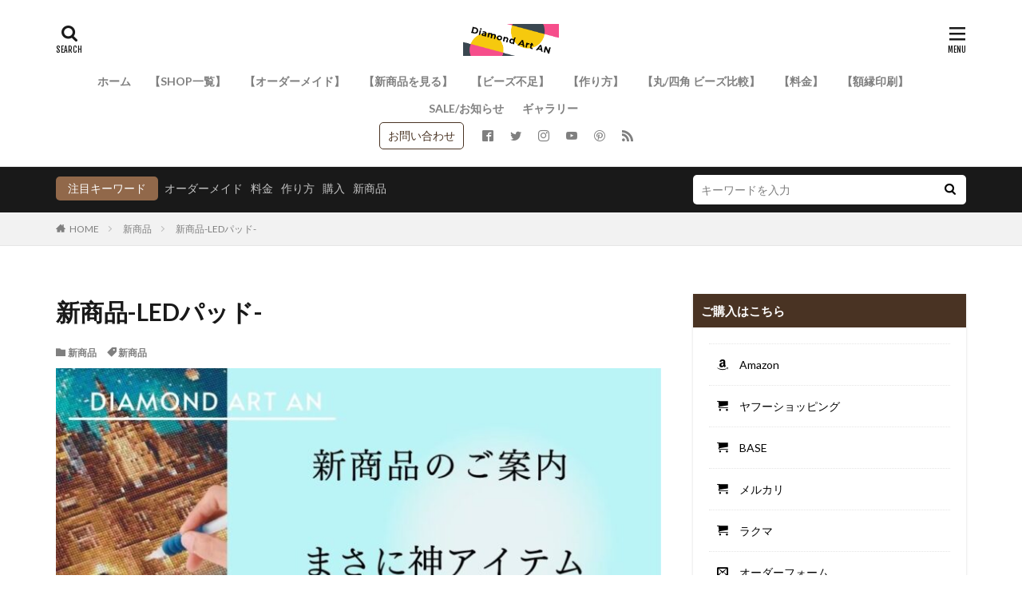

--- FILE ---
content_type: text/html; charset=UTF-8
request_url: https://diamondart-an.com/new-item-led/
body_size: 20775
content:
<!DOCTYPE html>

<html lang="ja" prefix="og: http://ogp.me/ns#" class="t-html 
">

<head prefix="og: http://ogp.me/ns# fb: http://ogp.me/ns/fb# article: http://ogp.me/ns/article#">
<meta charset="UTF-8">
<title>ダイヤモンドアート快適グッズ｜ダイヤモンドアート専門店 ダイヤモンドアートAN</title>
<meta name='robots' content='max-image-preview:large' />
<link rel="alternate" title="oEmbed (JSON)" type="application/json+oembed" href="https://diamondart-an.com/wp-json/oembed/1.0/embed?url=https%3A%2F%2Fdiamondart-an.com%2Fnew-item-led%2F" />
<link rel="alternate" title="oEmbed (XML)" type="text/xml+oembed" href="https://diamondart-an.com/wp-json/oembed/1.0/embed?url=https%3A%2F%2Fdiamondart-an.com%2Fnew-item-led%2F&#038;format=xml" />
<style id='wp-img-auto-sizes-contain-inline-css' type='text/css'>
img:is([sizes=auto i],[sizes^="auto," i]){contain-intrinsic-size:3000px 1500px}
/*# sourceURL=wp-img-auto-sizes-contain-inline-css */
</style>
<link rel='stylesheet' id='dashicons-css' href='https://diamondart-an.com/wp-includes/css/dashicons.min.css?ver=6.9' type='text/css' media='all' />
<link rel='stylesheet' id='thickbox-css' href='https://diamondart-an.com/wp-includes/js/thickbox/thickbox.css?ver=6.9' type='text/css' media='all' />
<link rel='stylesheet' id='wp-block-library-css' href='https://diamondart-an.com/wp-includes/css/dist/block-library/style.min.css?ver=6.9' type='text/css' media='all' />
<style id='global-styles-inline-css' type='text/css'>
:root{--wp--preset--aspect-ratio--square: 1;--wp--preset--aspect-ratio--4-3: 4/3;--wp--preset--aspect-ratio--3-4: 3/4;--wp--preset--aspect-ratio--3-2: 3/2;--wp--preset--aspect-ratio--2-3: 2/3;--wp--preset--aspect-ratio--16-9: 16/9;--wp--preset--aspect-ratio--9-16: 9/16;--wp--preset--color--black: #000000;--wp--preset--color--cyan-bluish-gray: #abb8c3;--wp--preset--color--white: #ffffff;--wp--preset--color--pale-pink: #f78da7;--wp--preset--color--vivid-red: #cf2e2e;--wp--preset--color--luminous-vivid-orange: #ff6900;--wp--preset--color--luminous-vivid-amber: #fcb900;--wp--preset--color--light-green-cyan: #7bdcb5;--wp--preset--color--vivid-green-cyan: #00d084;--wp--preset--color--pale-cyan-blue: #8ed1fc;--wp--preset--color--vivid-cyan-blue: #0693e3;--wp--preset--color--vivid-purple: #9b51e0;--wp--preset--gradient--vivid-cyan-blue-to-vivid-purple: linear-gradient(135deg,rgb(6,147,227) 0%,rgb(155,81,224) 100%);--wp--preset--gradient--light-green-cyan-to-vivid-green-cyan: linear-gradient(135deg,rgb(122,220,180) 0%,rgb(0,208,130) 100%);--wp--preset--gradient--luminous-vivid-amber-to-luminous-vivid-orange: linear-gradient(135deg,rgb(252,185,0) 0%,rgb(255,105,0) 100%);--wp--preset--gradient--luminous-vivid-orange-to-vivid-red: linear-gradient(135deg,rgb(255,105,0) 0%,rgb(207,46,46) 100%);--wp--preset--gradient--very-light-gray-to-cyan-bluish-gray: linear-gradient(135deg,rgb(238,238,238) 0%,rgb(169,184,195) 100%);--wp--preset--gradient--cool-to-warm-spectrum: linear-gradient(135deg,rgb(74,234,220) 0%,rgb(151,120,209) 20%,rgb(207,42,186) 40%,rgb(238,44,130) 60%,rgb(251,105,98) 80%,rgb(254,248,76) 100%);--wp--preset--gradient--blush-light-purple: linear-gradient(135deg,rgb(255,206,236) 0%,rgb(152,150,240) 100%);--wp--preset--gradient--blush-bordeaux: linear-gradient(135deg,rgb(254,205,165) 0%,rgb(254,45,45) 50%,rgb(107,0,62) 100%);--wp--preset--gradient--luminous-dusk: linear-gradient(135deg,rgb(255,203,112) 0%,rgb(199,81,192) 50%,rgb(65,88,208) 100%);--wp--preset--gradient--pale-ocean: linear-gradient(135deg,rgb(255,245,203) 0%,rgb(182,227,212) 50%,rgb(51,167,181) 100%);--wp--preset--gradient--electric-grass: linear-gradient(135deg,rgb(202,248,128) 0%,rgb(113,206,126) 100%);--wp--preset--gradient--midnight: linear-gradient(135deg,rgb(2,3,129) 0%,rgb(40,116,252) 100%);--wp--preset--font-size--small: 13px;--wp--preset--font-size--medium: 20px;--wp--preset--font-size--large: 36px;--wp--preset--font-size--x-large: 42px;--wp--preset--spacing--20: 0.44rem;--wp--preset--spacing--30: 0.67rem;--wp--preset--spacing--40: 1rem;--wp--preset--spacing--50: 1.5rem;--wp--preset--spacing--60: 2.25rem;--wp--preset--spacing--70: 3.38rem;--wp--preset--spacing--80: 5.06rem;--wp--preset--shadow--natural: 6px 6px 9px rgba(0, 0, 0, 0.2);--wp--preset--shadow--deep: 12px 12px 50px rgba(0, 0, 0, 0.4);--wp--preset--shadow--sharp: 6px 6px 0px rgba(0, 0, 0, 0.2);--wp--preset--shadow--outlined: 6px 6px 0px -3px rgb(255, 255, 255), 6px 6px rgb(0, 0, 0);--wp--preset--shadow--crisp: 6px 6px 0px rgb(0, 0, 0);}:where(.is-layout-flex){gap: 0.5em;}:where(.is-layout-grid){gap: 0.5em;}body .is-layout-flex{display: flex;}.is-layout-flex{flex-wrap: wrap;align-items: center;}.is-layout-flex > :is(*, div){margin: 0;}body .is-layout-grid{display: grid;}.is-layout-grid > :is(*, div){margin: 0;}:where(.wp-block-columns.is-layout-flex){gap: 2em;}:where(.wp-block-columns.is-layout-grid){gap: 2em;}:where(.wp-block-post-template.is-layout-flex){gap: 1.25em;}:where(.wp-block-post-template.is-layout-grid){gap: 1.25em;}.has-black-color{color: var(--wp--preset--color--black) !important;}.has-cyan-bluish-gray-color{color: var(--wp--preset--color--cyan-bluish-gray) !important;}.has-white-color{color: var(--wp--preset--color--white) !important;}.has-pale-pink-color{color: var(--wp--preset--color--pale-pink) !important;}.has-vivid-red-color{color: var(--wp--preset--color--vivid-red) !important;}.has-luminous-vivid-orange-color{color: var(--wp--preset--color--luminous-vivid-orange) !important;}.has-luminous-vivid-amber-color{color: var(--wp--preset--color--luminous-vivid-amber) !important;}.has-light-green-cyan-color{color: var(--wp--preset--color--light-green-cyan) !important;}.has-vivid-green-cyan-color{color: var(--wp--preset--color--vivid-green-cyan) !important;}.has-pale-cyan-blue-color{color: var(--wp--preset--color--pale-cyan-blue) !important;}.has-vivid-cyan-blue-color{color: var(--wp--preset--color--vivid-cyan-blue) !important;}.has-vivid-purple-color{color: var(--wp--preset--color--vivid-purple) !important;}.has-black-background-color{background-color: var(--wp--preset--color--black) !important;}.has-cyan-bluish-gray-background-color{background-color: var(--wp--preset--color--cyan-bluish-gray) !important;}.has-white-background-color{background-color: var(--wp--preset--color--white) !important;}.has-pale-pink-background-color{background-color: var(--wp--preset--color--pale-pink) !important;}.has-vivid-red-background-color{background-color: var(--wp--preset--color--vivid-red) !important;}.has-luminous-vivid-orange-background-color{background-color: var(--wp--preset--color--luminous-vivid-orange) !important;}.has-luminous-vivid-amber-background-color{background-color: var(--wp--preset--color--luminous-vivid-amber) !important;}.has-light-green-cyan-background-color{background-color: var(--wp--preset--color--light-green-cyan) !important;}.has-vivid-green-cyan-background-color{background-color: var(--wp--preset--color--vivid-green-cyan) !important;}.has-pale-cyan-blue-background-color{background-color: var(--wp--preset--color--pale-cyan-blue) !important;}.has-vivid-cyan-blue-background-color{background-color: var(--wp--preset--color--vivid-cyan-blue) !important;}.has-vivid-purple-background-color{background-color: var(--wp--preset--color--vivid-purple) !important;}.has-black-border-color{border-color: var(--wp--preset--color--black) !important;}.has-cyan-bluish-gray-border-color{border-color: var(--wp--preset--color--cyan-bluish-gray) !important;}.has-white-border-color{border-color: var(--wp--preset--color--white) !important;}.has-pale-pink-border-color{border-color: var(--wp--preset--color--pale-pink) !important;}.has-vivid-red-border-color{border-color: var(--wp--preset--color--vivid-red) !important;}.has-luminous-vivid-orange-border-color{border-color: var(--wp--preset--color--luminous-vivid-orange) !important;}.has-luminous-vivid-amber-border-color{border-color: var(--wp--preset--color--luminous-vivid-amber) !important;}.has-light-green-cyan-border-color{border-color: var(--wp--preset--color--light-green-cyan) !important;}.has-vivid-green-cyan-border-color{border-color: var(--wp--preset--color--vivid-green-cyan) !important;}.has-pale-cyan-blue-border-color{border-color: var(--wp--preset--color--pale-cyan-blue) !important;}.has-vivid-cyan-blue-border-color{border-color: var(--wp--preset--color--vivid-cyan-blue) !important;}.has-vivid-purple-border-color{border-color: var(--wp--preset--color--vivid-purple) !important;}.has-vivid-cyan-blue-to-vivid-purple-gradient-background{background: var(--wp--preset--gradient--vivid-cyan-blue-to-vivid-purple) !important;}.has-light-green-cyan-to-vivid-green-cyan-gradient-background{background: var(--wp--preset--gradient--light-green-cyan-to-vivid-green-cyan) !important;}.has-luminous-vivid-amber-to-luminous-vivid-orange-gradient-background{background: var(--wp--preset--gradient--luminous-vivid-amber-to-luminous-vivid-orange) !important;}.has-luminous-vivid-orange-to-vivid-red-gradient-background{background: var(--wp--preset--gradient--luminous-vivid-orange-to-vivid-red) !important;}.has-very-light-gray-to-cyan-bluish-gray-gradient-background{background: var(--wp--preset--gradient--very-light-gray-to-cyan-bluish-gray) !important;}.has-cool-to-warm-spectrum-gradient-background{background: var(--wp--preset--gradient--cool-to-warm-spectrum) !important;}.has-blush-light-purple-gradient-background{background: var(--wp--preset--gradient--blush-light-purple) !important;}.has-blush-bordeaux-gradient-background{background: var(--wp--preset--gradient--blush-bordeaux) !important;}.has-luminous-dusk-gradient-background{background: var(--wp--preset--gradient--luminous-dusk) !important;}.has-pale-ocean-gradient-background{background: var(--wp--preset--gradient--pale-ocean) !important;}.has-electric-grass-gradient-background{background: var(--wp--preset--gradient--electric-grass) !important;}.has-midnight-gradient-background{background: var(--wp--preset--gradient--midnight) !important;}.has-small-font-size{font-size: var(--wp--preset--font-size--small) !important;}.has-medium-font-size{font-size: var(--wp--preset--font-size--medium) !important;}.has-large-font-size{font-size: var(--wp--preset--font-size--large) !important;}.has-x-large-font-size{font-size: var(--wp--preset--font-size--x-large) !important;}
/*# sourceURL=global-styles-inline-css */
</style>

<style id='classic-theme-styles-inline-css' type='text/css'>
/*! This file is auto-generated */
.wp-block-button__link{color:#fff;background-color:#32373c;border-radius:9999px;box-shadow:none;text-decoration:none;padding:calc(.667em + 2px) calc(1.333em + 2px);font-size:1.125em}.wp-block-file__button{background:#32373c;color:#fff;text-decoration:none}
/*# sourceURL=/wp-includes/css/classic-themes.min.css */
</style>
<!--n2css--><script type="text/javascript" src="https://diamondart-an.com/wp-includes/js/jquery/jquery.min.js?ver=3.7.1" id="jquery-core-js"></script>
<script type="text/javascript" src="https://diamondart-an.com/wp-includes/js/jquery/jquery-migrate.min.js?ver=3.4.1" id="jquery-migrate-js"></script>
<link rel="https://api.w.org/" href="https://diamondart-an.com/wp-json/" /><link rel="alternate" title="JSON" type="application/json" href="https://diamondart-an.com/wp-json/wp/v2/posts/1724" /><link class="css-async" rel href="https://diamondart-an.com/wp-content/themes/the-thor/css/icon.min.css">
<link class="css-async" rel href="https://fonts.googleapis.com/css?family=Lato:100,300,400,700,900">
<link class="css-async" rel href="https://fonts.googleapis.com/css?family=Fjalla+One">
<link class="css-async" rel href="https://fonts.googleapis.com/css?family=Noto+Sans+JP:100,200,300,400,500,600,700,800,900">
<link rel="stylesheet" href="https://diamondart-an.com/wp-content/themes/the-thor/style.min.css">
<link class="css-async" rel href="https://diamondart-an.com/wp-content/themes/the-thor-child/style-user.css?1764083352">
<link rel="canonical" href="https://diamondart-an.com/new-item-led/" />
<script src="https://ajax.googleapis.com/ajax/libs/jquery/1.12.4/jquery.min.js"></script>
<meta http-equiv="X-UA-Compatible" content="IE=edge">
<meta name="viewport" content="width=device-width, initial-scale=1, viewport-fit=cover"/>
<script>
(function(i,s,o,g,r,a,m){i['GoogleAnalyticsObject']=r;i[r]=i[r]||function(){
(i[r].q=i[r].q||[]).push(arguments)},i[r].l=1*new Date();a=s.createElement(o),
m=s.getElementsByTagName(o)[0];a.async=1;a.src=g;m.parentNode.insertBefore(a,m)
})(window,document,'script','https://www.google-analytics.com/analytics.js','ga');

ga('create', 'UA-188513634-1', 'auto');
ga('send', 'pageview');
</script>
<style>
.widget.widget_nav_menu ul.menu{border-color: rgba(145,104,74,0.15);}.widget.widget_nav_menu ul.menu li{border-color: rgba(145,104,74,0.75);}.widget.widget_nav_menu ul.menu .sub-menu li{border-color: rgba(145,104,74,0.15);}.widget.widget_nav_menu ul.menu .sub-menu li .sub-menu li:first-child{border-color: rgba(145,104,74,0.15);}.widget.widget_nav_menu ul.menu li a:hover{background-color: rgba(145,104,74,0.75);}.widget.widget_nav_menu ul.menu .current-menu-item > a{background-color: rgba(145,104,74,0.75);}.widget.widget_nav_menu ul.menu li .sub-menu li a:before {color:#91684a;}.widget.widget_nav_menu ul.menu li a{background-color:#91684a;}.widget.widget_nav_menu ul.menu .sub-menu a:hover{color:#91684a;}.widget.widget_nav_menu ul.menu .sub-menu .current-menu-item a{color:#91684a;}.widget.widget_categories ul{border-color: rgba(145,104,74,0.15);}.widget.widget_categories ul li{border-color: rgba(145,104,74,0.75);}.widget.widget_categories ul .children li{border-color: rgba(145,104,74,0.15);}.widget.widget_categories ul .children li .children li:first-child{border-color: rgba(145,104,74,0.15);}.widget.widget_categories ul li a:hover{background-color: rgba(145,104,74,0.75);}.widget.widget_categories ul .current-menu-item > a{background-color: rgba(145,104,74,0.75);}.widget.widget_categories ul li .children li a:before {color:#91684a;}.widget.widget_categories ul li a{background-color:#91684a;}.widget.widget_categories ul .children a:hover{color:#91684a;}.widget.widget_categories ul .children .current-menu-item a{color:#91684a;}.widgetSearch__input:hover{border-color:#91684a;}.widgetCatTitle{background-color:#91684a;}.widgetCatTitle__inner{background-color:#91684a;}.widgetSearch__submit:hover{background-color:#91684a;}.widgetProfile__sns{background-color:#91684a;}.widget.widget_calendar .calendar_wrap tbody a:hover{background-color:#91684a;}.widget ul li a:hover{color:#91684a;}.widget.widget_rss .rsswidget:hover{color:#91684a;}.widget.widget_tag_cloud a:hover{background-color:#91684a;}.widget select:hover{border-color:#91684a;}.widgetSearch__checkLabel:hover:after{border-color:#91684a;}.widgetSearch__check:checked .widgetSearch__checkLabel:before, .widgetSearch__check:checked + .widgetSearch__checkLabel:before{border-color:#91684a;}.widgetTab__item.current{border-top-color:#91684a;}.widgetTab__item:hover{border-top-color:#91684a;}.searchHead__title{background-color:#91684a;}.searchHead__submit:hover{color:#91684a;}.menuBtn__close:hover{color:#91684a;}.menuBtn__link:hover{color:#91684a;}@media only screen and (min-width: 992px){.menuBtn__link {background-color:#91684a;}}.t-headerCenter .menuBtn__link:hover{color:#91684a;}.searchBtn__close:hover{color:#91684a;}.searchBtn__link:hover{color:#91684a;}.breadcrumb__item a:hover{color:#91684a;}.pager__item{color:#91684a;}.pager__item:hover, .pager__item-current{background-color:#91684a; color:#fff;}.page-numbers{color:#91684a;}.page-numbers:hover, .page-numbers.current{background-color:#91684a; color:#fff;}.pagePager__item{color:#91684a;}.pagePager__item:hover, .pagePager__item-current{background-color:#91684a; color:#fff;}.heading a:hover{color:#91684a;}.eyecatch__cat{background-color:#91684a;}.the__category{background-color:#91684a;}.dateList__item a:hover{color:#91684a;}.controllerFooter__item:last-child{background-color:#91684a;}.controllerFooter__close{background-color:#91684a;}.bottomFooter__topBtn{background-color:#91684a;}.mask-color{background-color:#91684a;}.mask-colorgray{background-color:#91684a;}.pickup3__item{background-color:#91684a;}.categoryBox__title{color:#91684a;}.comments__list .comment-meta{background-color:#91684a;}.comment-respond .submit{background-color:#91684a;}.prevNext__pop{background-color:#91684a;}.swiper-pagination-bullet-active{background-color:#91684a;}.swiper-slider .swiper-button-next, .swiper-slider .swiper-container-rtl .swiper-button-prev, .swiper-slider .swiper-button-prev, .swiper-slider .swiper-container-rtl .swiper-button-next	{background-color:#91684a;}.l-header{background-color:#ffffff;}.globalNavi::before{background: -webkit-gradient(linear,left top,right top,color-stop(0%,rgba(255,255,255,0)),color-stop(100%,#ffffff));}.snsFooter{background-color:#91684a}.widget-main .heading.heading-widget{background-color:#91684a}.widget-main .heading.heading-widgetsimple{background-color:#91684a}.widget-main .heading.heading-widgetsimplewide{background-color:#91684a}.widget-main .heading.heading-widgetwide{background-color:#91684a}.widget-main .heading.heading-widgetbottom:before{border-color:#91684a}.widget-main .heading.heading-widgetborder{border-color:#91684a}.widget-main .heading.heading-widgetborder::before,.widget-main .heading.heading-widgetborder::after{background-color:#91684a}.widget-side .heading.heading-widget{background-color:#493323}.widget-side .heading.heading-widgetsimple{background-color:#493323}.widget-side .heading.heading-widgetsimplewide{background-color:#493323}.widget-side .heading.heading-widgetwide{background-color:#493323}.widget-side .heading.heading-widgetbottom:before{border-color:#493323}.widget-side .heading.heading-widgetborder{border-color:#493323}.widget-side .heading.heading-widgetborder::before,.widget-side .heading.heading-widgetborder::after{background-color:#493323}.widget-foot .heading.heading-widget{background-color:#191919}.widget-foot .heading.heading-widgetsimple{background-color:#191919}.widget-foot .heading.heading-widgetsimplewide{background-color:#191919}.widget-foot .heading.heading-widgetwide{background-color:#191919}.widget-foot .heading.heading-widgetbottom:before{border-color:#191919}.widget-foot .heading.heading-widgetborder{border-color:#191919}.widget-foot .heading.heading-widgetborder::before,.widget-foot .heading.heading-widgetborder::after{background-color:#191919}.widget-menu .heading.heading-widget{background-color:#91684a}.widget-menu .heading.heading-widgetsimple{background-color:#91684a}.widget-menu .heading.heading-widgetsimplewide{background-color:#91684a}.widget-menu .heading.heading-widgetwide{background-color:#91684a}.widget-menu .heading.heading-widgetbottom:before{border-color:#91684a}.widget-menu .heading.heading-widgetborder{border-color:#91684a}.widget-menu .heading.heading-widgetborder::before,.widget-menu .heading.heading-widgetborder::after{background-color:#91684a}@media only screen and (min-width: 768px){.swiper-slider {height: 600px;}}.still__bg.mask.mask-color{background-color:#c5c0e8}.still.still-movie .still__box{background-image:url(https://diamondart-an.com/wp-content/uploads/2021/02/two-girls-1828539-768x512.jpg);}@media only screen and (min-width: 768px){.still.still-movie .still__box{background-image:url(https://diamondart-an.com/wp-content/uploads/2021/02/two-girls-1828539.jpg);}}.swiper-slide1.mask.mask-color{background-color:#cddbf4}.swiper-slide2.mask.mask-color{background-color:#cddbf4}.swiper-slide3.mask.mask-color{background-color:#cddbf4}.swiper-slide4.mask.mask-color{background-color:#cddbf4}.swiper-slide5.mask.mask-color{background-color:#cddbf4}.pickupHead{background-color:#493323}.pickup3__bg.mask.mask-colorgray{background-color:#493323}.rankingBox__bg{background-color:#91684a}.commonCtr__bg.mask.mask-color{background-color:#dddad0}.the__ribbon{background-color:#e0a479}.the__ribbon:after{border-left-color:#e0a479; border-right-color:#e0a479}.eyecatch__link.eyecatch__link-mask:hover::after{content: "READ MORE";}.eyecatch__link.eyecatch__link-maskzoom:hover::after{content: "READ MORE";}.eyecatch__link.eyecatch__link-maskzoomrotate:hover::after{content: "READ MORE";}.postcta-bg{background-color:#3970a2}.content .afTagBox__btnDetail{background-color:#91684a;}.widget .widgetAfTag__btnDetail{background-color:#91684a;}.content .afTagBox__btnAf{background-color:#91684a;}.widget .widgetAfTag__btnAf{background-color:#91684a;}.content a{color:#91684a;}.phrase a{color:#91684a;}.content .sitemap li a:hover{color:#91684a;}.content h2 a:hover,.content h3 a:hover,.content h4 a:hover,.content h5 a:hover{color:#91684a;}.content ul.menu li a:hover{color:#91684a;}.content .es-LiconBox:before{background-color:#a83f3f;}.content .es-LiconCircle:before{background-color:#a83f3f;}.content .es-BTiconBox:before{background-color:#a83f3f;}.content .es-BTiconCircle:before{background-color:#a83f3f;}.content .es-BiconObi{border-color:#a83f3f;}.content .es-BiconCorner:before{background-color:#a83f3f;}.content .es-BiconCircle:before{background-color:#a83f3f;}.content .es-BmarkHatena::before{background-color:#005293;}.content .es-BmarkExcl::before{background-color:#b60105;}.content .es-BmarkQ::before{background-color:#005293;}.content .es-BmarkQ::after{border-top-color:#005293;}.content .es-BmarkA::before{color:#b60105;}.content .es-BsubTradi::before{color:#ffffff;background-color:#b60105;border-color:#b60105;}.btn__link-primary{color:#ffffff; background-color:#91684a;}.content .btn__link-primary{color:#ffffff; background-color:#91684a;}.searchBtn__contentInner .btn__link-search{color:#ffffff; background-color:#91684a;}.btn__link-secondary{color:#ffffff; background-color:#493323;}.content .btn__link-secondary{color:#ffffff; background-color:#493323;}.btn__link-search{color:#ffffff; background-color:#493323;}.btn__link-normal{color:#493323;}.content .btn__link-normal{color:#493323;}.btn__link-normal:hover{background-color:#493323;}.content .btn__link-normal:hover{background-color:#493323;}.comments__list .comment-reply-link{color:#493323;}.comments__list .comment-reply-link:hover{background-color:#493323;}@media only screen and (min-width: 992px){.subNavi__link-pickup{color:#493323;}}@media only screen and (min-width: 992px){.subNavi__link-pickup:hover{background-color:#493323;}}.partsH2-11 h2{color:#191919; border-color:#e2e2e2;}.content h3{color:#191919}.content h4{color:#191919}.content h5{color:#191919}.content ul > li::before{color:#91684a;}.content ul{color:#191919;}.content ol > li::before{color:#91684a; border-color:#91684a;}.content ol > li > ol > li::before{background-color:#91684a; border-color:#91684a;}.content ol > li > ol > li > ol > li::before{color:#91684a; border-color:#91684a;}.content ol{color:#191919;}.content .balloon .balloon__text{color:#191919; background-color:#f2f2f2;}.content .balloon .balloon__text-left:before{border-left-color:#f2f2f2;}.content .balloon .balloon__text-right:before{border-right-color:#f2f2f2;}.content .balloon-boder .balloon__text{color:#191919; background-color:#ffffff;  border-color:#d8d8d8;}.content .balloon-boder .balloon__text-left:before{border-left-color:#d8d8d8;}.content .balloon-boder .balloon__text-left:after{border-left-color:#ffffff;}.content .balloon-boder .balloon__text-right:before{border-right-color:#d8d8d8;}.content .balloon-boder .balloon__text-right:after{border-right-color:#ffffff;}.content blockquote{color:#191919; background-color:#f2f2f2;}.content blockquote::before{color:#d8d8d8;}.content table{color:#191919; border-top-color:#E5E5E5; border-left-color:#E5E5E5;}.content table th{background:#7f7f7f; color:#ffffff; ;border-right-color:#E5E5E5; border-bottom-color:#E5E5E5;}.content table td{background:#ffffff; ;border-right-color:#E5E5E5; border-bottom-color:#E5E5E5;}.content table tr:nth-child(odd) td{background-color:#f2f2f2;}
</style>
<link rel="icon" href="https://diamondart-an.com/wp-content/uploads/2021/01/cropped-logo-32x32.png" sizes="32x32" />
<link rel="icon" href="https://diamondart-an.com/wp-content/uploads/2021/01/cropped-logo-192x192.png" sizes="192x192" />
<link rel="apple-touch-icon" href="https://diamondart-an.com/wp-content/uploads/2021/01/cropped-logo-180x180.png" />
<meta name="msapplication-TileImage" content="https://diamondart-an.com/wp-content/uploads/2021/01/cropped-logo-270x270.png" />
		<style type="text/css" id="wp-custom-css">
			/*目次 カスタマイズ*/
/*目次 ボディ*/
.content .outline {
position:relative;
border: 3px solid #fffffff;
padding: 10px ;
padding-left:0px;
background:#f4f4f4;
}
/*H2見出しの番号*/
.content .outline__number{
width:1.8em;
height:1.8em;
padding:0;
line-height:1.8em;
text-align:center;
background:#91684A;
color:#ffffff;
border-radius:50%;
}
/*H3見出しの番号*/
.content li ul li .outline__number{
font-weight:bold;
background:transparent;
color:#91684A;
width:auto;
}
/*テキストカラー*/
.content .outline__link {
transition-duration:0.2s;
display: block;
color:#black;
}
/*マウスオーバー時のホバーエフェクト*/
.content .outline__link:hover {
transition-duration:0.2s;
color:#cda34f;
}
/*目次タイトル*/
.outline__title {
color:#505050;
font-weight: 700;
width:100%;
padding: 0px 0px 0px 20px;
}
.content .outline__switch{
right:1.5rem;
top:10px;
}
/*OPEN CLOSEのカスタマイズ*/
.content .outline__toggle:checked + .outline__switch::before {
content: "［ ▲ CLOSE］";
position:absolute;
right:10px;
color:#e34717;
}
.content .outline__toggle:checked + .outline__switch + .outline__list {
margin-top: 1rem;
}
.content .outline__switch::before {
content: "［ ▼ OPEN ］";
border: 0;
position:absolute;
right:10px;
color:#e34717;
}
/*ボーダー装飾*/
.content .outline__switch + .outline__list {
background: transparent;
}
.content .outline__switch + ul.outline__list {
margin-left:0;
margin-right:0;
border-top:4px dotted #cfcfcf;
}
.content .outline__switch + .outline__list-2 li:first-child{
margin-top:1.0em;
}
.content .outline__switch + .outline__list-2 li ul li:first-child{
margin-top:0.5em;
}
.outline__list-2 > li > a{
font-weight:700;
}
/*タイトル横のアイコン*/
.outline__title:before{
font-family: "icomoon";
content: "\e92f";
margin-right:5px;
}
/* 目次文頭揃え */
.outline__link {
padding-left:2em;
text-indent: -2em;
}
.outline__number{
text-indent: 0;
}
.outline__list-3 .outline__link {
padding-left:3em;
text-indent: -2.85em;
}
@media only screen and (min-width: 992px){
.outline__list-2 > li > a{
font-weight:700;
}
.content .outline {
width:90%;
margin:3rem 5%;
}
}
@media only screen and (max-width: 991px){
.content .outline {
width:100%;
}
}


/*BASE連携*/
.base_items_list {
    display: flex;
    width: auto;
    max-width: 100%;
    flex-flow: wrap;
    margin: 0 auto;
    padding: 0;
    justify-content: space-between;
  }
  .base_items_list::after{
    content: "";
    display: block;
    width: calc(100% / 3);
  }
  .base_item {
    list-style: none;
    flex-basis: calc(100% / 3);
    margin-bottom: 2em;
  }
@media only screen and (max-width: 991px){
.base_item {
    list-style: none;
    flex-basis: calc(100% / 2);
    margin-bottom: 2em;
  }

}
  .base_item dt {
    margin: 0 0 .5em 0;
  }
  .base_item dd {
    margin: 0 auto;
    padding: 0;
    text-align: center;
  }
  .base_item_title {
    font-size: 16px;
  }
/* Top ページBASE商品 */
.base-display{
			margin:2em;
    padding: 0;
}
aside > h2{
	font-size:24px;
	text-decoration:1px dotted  underline;/*下線を引く*/
	text-decoration-color:#d8d8d8;/*下線色*/
	text-underline-offset:0.3em;
}		</style>
		<meta name="description" content="ダイヤモンドアートを快適にするグッズ、ＬＥＤパッドの紹介です。トレース台を使用することで、キャンバスの記号が見えやすくなりダイヤモンドアートがはかどります。">
<meta property="og:site_name" content="ダイヤモンドアート専門店 ダイヤモンドアートAN" />
<meta property="og:type" content="article" />
<meta property="og:title" content="新商品-LEDパッド-" />
<meta property="og:description" content="ダイヤモンドアートを快適にするグッズ、ＬＥＤパッドの紹介です。トレース台を使用することで、キャンバスの記号が見えやすくなりダイヤモンドアートがはかどります。" />
<meta property="og:url" content="https://diamondart-an.com/new-item-led/" />
<meta property="og:image" content="https://diamondart-an.com/wp-content/uploads/2021/10/LED-1-768x453.jpg" />
<meta name="twitter:card" content="summary" />
<meta name="twitter:site" content="@DiamondArt_an" />

<meta name="p:domain_verify" content="644a18bd5e4fdadb3bab6a78b1673751"/><link href="https://cdnjs.cloudflare.com/ajax/libs/lightbox2/2.7.1/css/lightbox.css" rel="stylesheet">
<script src="https://code.jquery.com/jquery-1.12.4.min.js" type="text/javascript"></script>
<script src="https://cdnjs.cloudflare.com/ajax/libs/lightbox2/2.7.1/js/lightbox.min.js" type="text/javascript"></script>
<link rel='stylesheet' id='mediaelement-css' href='https://diamondart-an.com/wp-includes/js/mediaelement/mediaelementplayer-legacy.min.css?ver=4.2.17' type='text/css' media='all' />
<link rel='stylesheet' id='wp-mediaelement-css' href='https://diamondart-an.com/wp-includes/js/mediaelement/wp-mediaelement.min.css?ver=6.9' type='text/css' media='all' />
</head>
<body class="t-logoSp25 t-logoPc40 t-headerCenter t-footerFixed" id="top">


  <!--l-header-->
  <header class="l-header l-header-border">
    <div class="container container-header">

      <!--logo-->
			<p class="siteTitle">
				<a class="siteTitle__link" href="https://diamondart-an.com">
											<img class="siteTitle__logo" src="https://diamondart-an.com/wp-content/uploads/2021/02/twitter_header_photo_1.png" alt="ダイヤモンドアート専門店 ダイヤモンドアートAN" width="1500" height="500" >
					        </a>
      </p>      <!--/logo-->


      				<!--globalNavi-->
				<nav class="globalNavi">
					<div class="globalNavi__inner">
            <ul class="globalNavi__list"><li id="menu-item-320" class="menu-item menu-item-type-custom menu-item-object-custom menu-item-home menu-item-320"><a href="http://diamondart-an.com/">ホーム</a></li>
<li id="menu-item-321" class="menu-item menu-item-type-post_type menu-item-object-page menu-item-321"><a href="https://diamondart-an.com/shoplist/">【SHOP一覧】</a></li>
<li id="menu-item-1313" class="menu-item menu-item-type-post_type menu-item-object-post menu-item-1313"><a href="https://diamondart-an.com/order/">【オーダーメイド】</a></li>
<li id="menu-item-1868" class="menu-item menu-item-type-post_type menu-item-object-page menu-item-1868"><a href="https://diamondart-an.com/shoplist/onlineshop-hp/">【新商品を見る】</a></li>
<li id="menu-item-1958" class="menu-item menu-item-type-post_type menu-item-object-page menu-item-1958"><a href="https://diamondart-an.com/missing-drills/">【ビーズ不足】</a></li>
<li id="menu-item-324" class="menu-item menu-item-type-taxonomy menu-item-object-category menu-item-324"><a href="https://diamondart-an.com/category/about-diamondart/">【作り方】</a></li>
<li id="menu-item-2039" class="menu-item menu-item-type-post_type menu-item-object-post menu-item-2039"><a href="https://diamondart-an.com/beads-type/">【丸/四角 ビーズ比較】</a></li>
<li id="menu-item-1545" class="menu-item menu-item-type-post_type menu-item-object-page menu-item-1545"><a href="https://diamondart-an.com/pricelist/">【料金】</a></li>
<li id="menu-item-734" class="menu-item menu-item-type-taxonomy menu-item-object-category menu-item-734"><a href="https://diamondart-an.com/category/%e9%a1%8d%e7%b8%81%e3%81%ae%e3%83%87%e3%82%b6%e3%82%a4%e3%83%b3/">【額縁印刷】</a></li>
<li id="menu-item-735" class="menu-item menu-item-type-post_type_archive menu-item-object-custom menu-item-735"><a href="https://diamondart-an.com/custom/">SALE/お知らせ</a></li>
<li id="menu-item-588" class="menu-item menu-item-type-taxonomy menu-item-object-category menu-item-588"><a href="https://diamondart-an.com/category/gallery/">ギャラリー</a></li>
</ul>					</div>
				</nav>
				<!--/globalNavi-->
			

							<!--subNavi-->
				<nav class="subNavi">
	        	        						<ul class="subNavi__list">
															<li class="subNavi__item"><a class="subNavi__link subNavi__link-pickup" href="https://diamondart-an.com/an-otoiawase-2/">お問い合わせ</a></li>
															<li class="subNavi__item"><a class="subNavi__link icon-facebook2" href="https://www.facebook.com/DiamondartAN2015"></a></li>
															<li class="subNavi__item"><a class="subNavi__link icon-twitter" href="https://twitter.com/DiamondArt_an"></a></li>
															<li class="subNavi__item"><a class="subNavi__link icon-instagram" href="http://instagram.com/diamondart_an"></a></li>
															<li class="subNavi__item"><a class="subNavi__link icon-youtube" href="https://www.youtube.com/channel/UC8SiFpt3n2a0fVka88jSKPw"></a></li>
															<li class="subNavi__item"><a class="subNavi__link icon-pinterest" href="https://www.pinterest.jp/Diamondart_an"></a></li>
																								<li class="subNavi__item"><a class="subNavi__link icon-rss" href="https://diamondart-an.com/feed/"></a></li>
																					</ul>
									</nav>
				<!--/subNavi-->
			

            <!--searchBtn-->
			<div class="searchBtn ">
        <input class="searchBtn__checkbox" id="searchBtn-checkbox" type="checkbox">
        <label class="searchBtn__link searchBtn__link-text icon-search" for="searchBtn-checkbox"></label>
        <label class="searchBtn__unshown" for="searchBtn-checkbox"></label>

        <div class="searchBtn__content">
          <div class="searchBtn__scroll">
            <label class="searchBtn__close" for="searchBtn-checkbox"><i class="icon-close"></i>CLOSE</label>
            <div class="searchBtn__contentInner">
              <aside class="widget">
  <div class="widgetSearch">
    <h3 class="heading heading-tertiary">キーワード</h3>
    <form class="widgetSearch__flex" method="get" action="https://diamondart-an.com" target="_top">
  <input class="widgetSearch__input" type="text" maxlength="50" name="s" placeholder="キーワードを入力" value="">
  <button class="widgetSearch__submit icon-search" type="submit" value="search"></button>
</form>
<ol class="widgetSearch__word">
    <li class="widgetSearch__wordItem"><a href="https://diamondart-an.com?s=オーダーメイド">オーダーメイド</a></li>
      <li class="widgetSearch__wordItem"><a href="https://diamondart-an.com?s=料金">料金</a></li>
      <li class="widgetSearch__wordItem"><a href="https://diamondart-an.com?s=作り方">作り方</a></li>
      <li class="widgetSearch__wordItem"><a href="https://diamondart-an.com?s=購入">購入</a></li>
      <li class="widgetSearch__wordItem"><a href="https://diamondart-an.com?s=新商品">新商品</a></li>
  </ol>
  </div>
</aside>
            </div>
          </div>
        </div>
      </div>
			<!--/searchBtn-->
      

            <!--menuBtn-->
			<div class="menuBtn ">
        <input class="menuBtn__checkbox" id="menuBtn-checkbox" type="checkbox">
        <label class="menuBtn__link menuBtn__link-text icon-menu" for="menuBtn-checkbox"></label>
        <label class="menuBtn__unshown" for="menuBtn-checkbox"></label>
        <div class="menuBtn__content">
          <div class="menuBtn__scroll">
            <label class="menuBtn__close" for="menuBtn-checkbox"><i class="icon-close"></i>CLOSE</label>
            <div class="menuBtn__contentInner">
															<nav class="menuBtn__navi u-none-pc">
	              		                	<div class="btn btn-center"><a class="btn__link btn__link-normal" href="https://diamondart-an.com/an-otoiawase-2/">お問い合わせ</a></div>
										                <ul class="menuBtn__naviList">
																					<li class="menuBtn__naviItem"><a class="menuBtn__naviLink icon-facebook" href="https://www.facebook.com/DiamondartAN2015"></a></li>
																					<li class="menuBtn__naviItem"><a class="menuBtn__naviLink icon-twitter" href="https://twitter.com/DiamondArt_an"></a></li>
																					<li class="menuBtn__naviItem"><a class="menuBtn__naviLink icon-instagram" href="http://instagram.com/diamondart_an"></a></li>
																					<li class="menuBtn__naviItem"><a class="menuBtn__naviLink icon-youtube" href="https://www.youtube.com/channel/UC8SiFpt3n2a0fVka88jSKPw"></a></li>
																					<li class="menuBtn__naviItem"><a class="menuBtn__naviLink icon-pinterest" href="https://www.pinterest.jp/Diamondart_an"></a></li>
																																	<li class="menuBtn__naviItem"><a class="menuBtn__naviLink icon-rss" href="https://diamondart-an.com/feed/"></a></li>
																						                </ul>
								</nav>
	              																							<aside class="widget widget-menu widget_categories"><h2 class="heading heading-widgetsimple">カテゴリー</h2><form action="https://diamondart-an.com" method="get"><label class="screen-reader-text" for="cat">カテゴリー</label><select  name='cat' id='cat' class='postform'>
	<option value='-1'>カテゴリーを選択</option>
	<option class="level-0" value="46">ANのブログ</option>
	<option class="level-0" value="28">SALE情報</option>
	<option class="level-0" value="55">お勧め商品</option>
	<option class="level-0" value="8">オーダーメイド</option>
	<option class="level-0" value="42">キャンペーン情報</option>
	<option class="level-0" value="11">ギャラリー</option>
	<option class="level-0" value="2">ダイヤモンドアート-基本編-</option>
	<option class="level-0" value="34">予算別レイアウト</option>
	<option class="level-0" value="54">商品</option>
	<option class="level-0" value="56">新商品</option>
	<option class="level-0" value="51">新商品</option>
	<option class="level-0" value="24">額縁のデザイン</option>
	<option class="level-0" value="21">額縁印刷</option>
	<option class="level-0" value="22">額装デザイン</option>
</select>
</form><script type="text/javascript">
/* <![CDATA[ */

( ( dropdownId ) => {
	const dropdown = document.getElementById( dropdownId );
	function onSelectChange() {
		setTimeout( () => {
			if ( 'escape' === dropdown.dataset.lastkey ) {
				return;
			}
			if ( dropdown.value && parseInt( dropdown.value ) > 0 && dropdown instanceof HTMLSelectElement ) {
				dropdown.parentElement.submit();
			}
		}, 250 );
	}
	function onKeyUp( event ) {
		if ( 'Escape' === event.key ) {
			dropdown.dataset.lastkey = 'escape';
		} else {
			delete dropdown.dataset.lastkey;
		}
	}
	function onClick() {
		delete dropdown.dataset.lastkey;
	}
	dropdown.addEventListener( 'keyup', onKeyUp );
	dropdown.addEventListener( 'click', onClick );
	dropdown.addEventListener( 'change', onSelectChange );
})( "cat" );

//# sourceURL=WP_Widget_Categories%3A%3Awidget
/* ]]> */
</script>
</aside>							            </div>
          </div>
        </div>
			</div>
			<!--/menuBtn-->
      
    </div>
  </header>
  <!--/l-header-->


  <!--l-headerBottom-->
  <div class="l-headerBottom">

    			<!--searchHead-->
			<div class="searchHead">

				<div class="container container-searchHead">
											<div class="searchHead__keyword">
							<span class="searchHead__title">
																	注目キーワード															</span>
															<ol class="searchHead__keywordList">
																			<li class="searchHead__keywordItem"><a href="https://diamondart-an.com?s=オーダーメイド">オーダーメイド</a></li>
																												<li class="searchHead__keywordItem"><a href="https://diamondart-an.com?s=料金">料金</a></li>
																												<li class="searchHead__keywordItem"><a href="https://diamondart-an.com?s=作り方">作り方</a></li>
																												<li class="searchHead__keywordItem"><a href="https://diamondart-an.com?s=購入">購入</a></li>
																												<li class="searchHead__keywordItem"><a href="https://diamondart-an.com?s=新商品">新商品</a></li>
																	</ol>
													</div>
										<div class="searchHead__search ">
						<form class="searchHead__form" method="get" target="_top" action="https://diamondart-an.com/">
	            <input class="searchHead__input" type="text" maxlength="50" name="s" placeholder="キーワードを入力" value="">
	            <button class="searchHead__submit icon-search" type="submit" value="search"></button>
	          </form>
					</div>
				</div>
			</div>
			<!--/searchHead-->
    
		
	  
  </div>
  <!--l-headerBottom-->

  
  <div class="wider">
    <div class="breadcrumb"><ul class="breadcrumb__list container"><li class="breadcrumb__item icon-home"><a href="https://diamondart-an.com">HOME</a></li><li class="breadcrumb__item"><a href="https://diamondart-an.com/category/%e6%96%b0%e5%95%86%e5%93%81/">新商品</a></li><li class="breadcrumb__item breadcrumb__item-current"><a href="https://diamondart-an.com/new-item-led/">新商品-LEDパッド-</a></li></ul></div>  </div>





  <!--l-wrapper-->
  <div class="l-wrapper">

    <!--l-main-->
        <main class="l-main">





      <div class="dividerBottom">


              <h1 class="heading heading-primary">新商品-LEDパッド-</h1>

        <ul class="dateList dateList-main">
                                <li class="dateList__item icon-folder"><a href="https://diamondart-an.com/category/%e6%96%b0%e5%95%86%e5%93%81/" rel="category tag">新商品</a></li>
		              <li class="dateList__item icon-tag"><a href="https://diamondart-an.com/tag/%e6%96%b0%e5%95%86%e5%93%81/" rel="tag">新商品</a></li>
		                              </ul>

                <div class="eyecatch eyecatch-main">
                    <span class="eyecatch__link">
                      <img width="768" height="453" src="https://diamondart-an.com/wp-content/uploads/2021/10/LED-1-768x453.jpg" class="attachment-icatch768 size-icatch768 wp-post-image" alt="" decoding="async" fetchpriority="high" />                    </span>
        </div>
        
      



        

        <!--postContents-->
        <div class="postContents">
          

		            <section class="content partsH2-11">
			
					<div class="outline">
					<span class="outline__title">目次</span>
					<input class="outline__toggle" id="outline__toggle" type="checkbox" checked>
					<label class="outline__switch" for="outline__toggle"></label>
					<ul class="outline__list outline__list-1"><li class="outline__item"><a class="outline__link" href="#outline_1__1"><span class="outline__number">1</span> 新商品 LEDパッド</a><ul class="outline__list outline__list-2"><li class="outline__item"><a class="outline__link" href="#outline_1__1_1"><span class="outline__number">1.1</span> LEDパッドとは？</a></li><li class="outline__item"><a class="outline__link" href="#outline_1__1_2"><span class="outline__number">1.2</span> LEDパッドの特徴</a><ul class="outline__list outline__list-3"><li class="outline__item"><a class="outline__link" href="#outline_1__1_2_1"><span class="outline__number">1.2.1</span> 3段階調光</a></li><li class="outline__item"><a class="outline__link" href="#outline_1__1_2_2"><span class="outline__number">1.2.2</span> オリジナルデザイン</a></li></ul></li><li class="outline__item"><a class="outline__link" href="#outline_1__1_3"><span class="outline__number">1.3</span> 使用方法</a></li><li class="outline__item"><a class="outline__link" href="#outline_1__1_4"><span class="outline__number">1.4</span> まとめ</a></li></ul></li></ul>
					</div><h1 id="outline_1__1" class="title01">新商品 LEDパッド</h1>
<p>ダイヤモンドアートをさらに快適にする神アイテムの登場です！<br />
↓タップで拡大↓<br />
<a href="https://diamondart-an.com/wp-content/uploads/2021/10/LED.jpg" data-lightbox="big" data-title="LEDパッド"><img decoding="async" class="alignnone size-full wp-image-490" src="https://diamondart-an.com/wp-content/uploads/2021/10/LED.jpg" alt="LEDパッド" width="3072" height="1600" /></a></p>
<p>↓ご購入はこちら↓<br />
<a href="https://store.shopping.yahoo.co.jp/diamondart-an/AM-LED.html" target="_blank" rel="noopener">https://store.shopping.yahoo.co.jp/diamondart-an/AM-LED.html</a></p>
<h2 id="outline_1__1_1" class="title01">LEDパッドとは？</h2>
<p>LEDパッドとは、ダイヤモンドアートのキャンバスの下に敷いて、下からキャンバスを照らすトレース台です。<br />
下からキャンバスを照らすことにより、<br />
キャンバスの記号や数字がとっても見やすくなります。<br />
私は何年か前から使っていますが手放せません！！</p>
<p>こんな感じです↓</p>
<div class="wp-playlist wp-video-playlist wp-playlist-light">
		<video controls="controls" preload="none" width="1118"
		 height="629"	></video>
	<div class="wp-playlist-next"></div>
	<div class="wp-playlist-prev"></div>
	<noscript>
	<ol>
		<li><a href='https://diamondart-an.com/wp-content/uploads/2021/10/line_oa_chat_211005_121828.mp4'>line_oa_chat_211005_121828</a></li>	</ol>
	</noscript>
	<script type="application/json" class="wp-playlist-script">{"type":"video","tracklist":true,"tracknumbers":true,"images":true,"artists":true,"tracks":[{"src":"https://diamondart-an.com/wp-content/uploads/2021/10/line_oa_chat_211005_121828.mp4","type":"video/mp4","title":"line_oa_chat_211005_121828","caption":"","description":"","meta":{"length_formatted":"1:33"},"dimensions":{"original":{"width":640,"height":360},"resized":{"width":1118,"height":629}},"image":{"src":"https://diamondart-an.com/wp-includes/images/media/video.svg","width":48,"height":64},"thumb":{"src":"https://diamondart-an.com/wp-includes/images/media/video.svg","width":48,"height":64}}]}</script>
</div>
	
<h2 id="outline_1__1_2" class="title01">LEDパッドの特徴</h2>
<h3 id="outline_1__1_2_1" class="title03">3段階調光</h3>
<p>明るさは3段階で調整できます。<br />
比較的明るい室内や、夜の室内など使い分けることができます。<br />
これでいつでも快適にダイヤモンドアートを楽しめますね♪</p>
<div class="post_row">
<div class="post_col-4"><a href="https://diamondart-an.com/wp-content/uploads/2021/10/e2a9749c992dd8fc4e8b17c13498e856.jpg" data-lightbox="big" data-title="無灯"><img decoding="async" src="https://diamondart-an.com/wp-content/uploads/2021/10/e2a9749c992dd8fc4e8b17c13498e856.jpg" alt="無灯" width="2240" height="1260" class="alignnone size-full wp-image-239" />無灯</div>
<div class="post_col-4"><a href="https://diamondart-an.com/wp-content/uploads/2021/10/1.jpg" data-lightbox="big" data-title="1段階目"><img decoding="async" src="https://diamondart-an.com/wp-content/uploads/2021/10/1.jpg" alt="1段階目" width="2240" height="1260" class="alignnone size-full wp-image-239" />1段階目</div>
<div class="post_col-4"><a href="https://diamondart-an.com/wp-content/uploads/2021/10/2.jpg" data-lightbox="big" data-title="2段階目"><img decoding="async" src="https://diamondart-an.com/wp-content/uploads/2021/10/2.jpg" alt="2段階目" width="2240" height="1260" class="alignnone size-full wp-image-239" />2段階目</div>
<div class="post_col-4"><a href="https://diamondart-an.com/wp-content/uploads/2021/10/3.jpg" data-lightbox="big" data-title="3段階目"><img decoding="async" src="https://diamondart-an.com/wp-content/uploads/2021/10/3.jpg" alt="3段階目" width="2240" height="1260" class="alignnone size-full wp-image-239" />3段階目</div>
</div>
<p><a href="https://diamondart-an.com/wp-content/uploads/2021/10/91037341f43466c69501cfacee69b8ec.jpg" data-lightbox="big" data-title="調光比較"><img decoding="async" class="alignnone size-full wp-image-490" src="https://diamondart-an.com/wp-content/uploads/2021/10/91037341f43466c69501cfacee69b8ec.jpg" alt="調光う比較" width="3072" height="1600" /></a></p>
<h3 id="outline_1__1_2_2" class="title03">オリジナルデザイン</h3>
<p>ダイヤモンドアートANオリジナルのロゴと、かわいいビジューがついてテンションアップ！<br />
当店だけのオリジナルデザインです。<br />
もちろん私も愛用中です♡</p>
<h2 id="outline_1__1_3" class="title01">使用方法</h2>
<p>使い方は簡単です。<br />
付属のケーブルをPCやスマホの充電用電源につなぐだけ。<br />
モバイルバッテリーなどでも使用できます。<br />
<a href="https://diamondart-an.com/wp-content/uploads/2021/10/549bdc19-0ef0-4b7c-978f-9d29720215b5.jpg" data-lightbox="big" data-title="LEDパッド"><img decoding="async" class="alignnone size-full wp-image-490" src="https://diamondart-an.com/wp-content/uploads/2021/10/549bdc19-0ef0-4b7c-978f-9d29720215b5.jpg" alt="LEDパッド" width="3072" height="1600" /></a></p>
<h2 id="outline_1__1_4" class="title01">まとめ</h2>
<p>LEDパッドがあれば、普段よりダイヤモンドアートが快適になりストレスも軽減されますよ★<br />
気になる方はぜひお試しくださいね♪<br />
YouTubeでも詳しく解説しています。<br />
<a href="https://youtu.be/c7wWHrG_bpI" rel="noopener" target="_blank">https://youtu.be/c7wWHrG_bpI </a></p>
          </section>
          		  

          		    <aside class="social-bottom"><ul class="socialList socialList-type11">
<li class="socialList__item"><a class="socialList__link icon-facebook" href="http://www.facebook.com/sharer.php?u=https%3A%2F%2Fdiamondart-an.com%2Fnew-item-led%2F&amp;t=%E6%96%B0%E5%95%86%E5%93%81-LED%E3%83%91%E3%83%83%E3%83%89-" target="_blank" title="Facebook"></a></li><li class="socialList__item"><a class="socialList__link icon-twitter" href="http://twitter.com/intent/tweet?text=%E6%96%B0%E5%95%86%E5%93%81-LED%E3%83%91%E3%83%83%E3%83%89-&amp;https%3A%2F%2Fdiamondart-an.com%2Fnew-item-led%2F&amp;url=https%3A%2F%2Fdiamondart-an.com%2Fnew-item-led%2F" target="_blank" title="Twitter"></a></li><li class="socialList__item"><a class="socialList__link icon-line" href="http://line.naver.jp/R/msg/text/?%E6%96%B0%E5%95%86%E5%93%81-LED%E3%83%91%E3%83%83%E3%83%89-%0D%0Ahttps%3A%2F%2Fdiamondart-an.com%2Fnew-item-led%2F" target="_blank" title="LINE"></a></li><li class="socialList__item"><a class="socialList__link icon-pinterest"  href="http://www.pinterest.com/pin/create/button/?url=https%3A%2F%2Fdiamondart-an.com%2Fnew-item-led%2F" target="_blank" title="Pinterest"></a></li></ul>
</aside>
                  </div>
        <!--/postContents-->


        



        
	    
		
<!-- フォローボタン -->
<div class="snsFollow">
	<div class="snsFollow__bg">
					<img width="375" height="221" src="https://diamondart-an.com/wp-content/uploads/2021/10/LED-1-375x221.jpg" class="attachment-icatch375 size-icatch375 wp-post-image" alt="" decoding="async" />			</div>

	<div class="snsFollow__contents">
		<div class="snsFollow__text">
							ダイヤモンドアートの最新情報をチェックしよう！					</div>

		<ul class="snsFollow__list">
										<li class="snsFollow__item">
					<a href="https://twitter.com/DiamondArt_an" class="twitter-follow-button" data-size="large" data-show-screen-name="false" data-lang="ja" data-show-count="false">フォローする</a>
				</li>
					</ul>
	</div>
</div>
<!-- /フォローボタン -->

	<!-- Prev Next記事 -->
	<ul class="prevNext">
					<li class="prevNext__item prevNext__item-prev">
				<div class="eyecatch">
					<div class="prevNext__pop">前の記事</div>
					<a class="eyecatch__link
											 eyecatch__link-maskzoomrotate" href="https://diamondart-an.com/1686-2/">

													<img src="https://diamondart-an.com/wp-content/uploads/2021/09/0ab9b8e242d17ddba7194adf67307d23-1-375x221.jpg" alt="2021年 9月 ダイヤモンドアートの新商品発売です★" width="375" height="221" >
						
						<div class="prevNext__title">
															<span class="icon-clock">2021年9月25日</span>
														<h3 class="heading heading-secondary">2021年 9月 ダイヤモンドアートの新商品発売です★</h3>
						</div>

					</a>
				</div>
			</li>
		
					<li class="prevNext__item prevNext__item-next">
				<div class="eyecatch">
					<div class="prevNext__pop">次の記事</div>
					<a class="eyecatch__link
											 eyecatch__link-maskzoomrotate" href="https://diamondart-an.com/newitem-2021-10/">

													<img src="https://diamondart-an.com/wp-content/uploads/2021/10/57c9f36e2653105f0d68bdf26b4181ed-375x221.png" alt="2021年10月～クリスマスツリー～" width="375" height="221" >
												<div class="prevNext__title">
															<span class="icon-clock">2021年10月23日</span>
														<h3 class="heading heading-secondary">2021年10月～クリスマスツリー～</h3>
						</div>

					</a>
				</div>
			</li>
			</ul>
	<!-- /Prev Next記事 -->

<!-- プロフィール -->
<aside class="profile">
	<div class="profile__author">
				<div class="profile__text">この記事を書いた人</div>
				<img src="https://diamondart-an.com/wp-content/uploads/2021/02/Blue-and-Gold-Fashion-Logo-150x150.png" alt="AN" width="80" height="80" >
		<h2 class="profile__name">AN</h2>
			</div>

	<div class="profile__contents">
		<div class="profile__description">
		まだ日本でダイヤモンドアートが知られていない頃から販売を始め、最近ではようやく認知され始めてきました。
クロスステッチがきっかけでダイヤモンドアートの存在を知りました。
そこからダイヤモンドアートにドはまり！！
これは絶対に広めたい！！と販売を始めたのがきっかけです。

ダイヤモンドアートに出会えてよかったと思ってくださる方が一人でも多く増えますように。		</div>
		<ul class="profile__list">
										<li class="profile__item">
					<a class="profile__link icon-twitter" href="https://twitter.com/DiamondArt_an"></a>
				</li>
										<li class="profile__item">
					<a class="profile__link icon-instagram" href="https://www.instagram.com/diamondart_an/"></a>
				</li>
													<li class="profile__item">
					<a class="profile__link icon-youtube" href="https://www.youtube.com/channel/UC8SiFpt3n2a0fVka88jSKPw"></a>
				</li>
											</ul>

					<div class="btn btn-center">
				<a class="btn__link btn__link-secondary" href="https://diamondart-an.com/author/admin/">投稿記事一覧へ</a>
			</div>
			</div>
</aside>
<!-- /プロフィール -->
<aside class="related"><h2 class="heading heading-sub">関連記事</h2><ul class="related__list">
		<!-- 関連記事 -->
		<li class="related__item">
							<div class="eyecatch
				">

										<a class="eyecatch__link
											 eyecatch__link-maskzoomrotate" href="https://diamondart-an.com/%e3%82%aa%e3%83%bc%e3%83%ad%e3%83%a9%e3%81%ab%e8%bc%9d%e3%81%8f%e3%83%80%e3%82%a4%e3%83%a4%e3%83%a2%e3%83%b3%e3%83%89%e3%82%a2%e3%83%bc%e3%83%88/">

													<img src="https://diamondart-an.com/wp-content/uploads/2022/03/aurora-375x221.jpg" alt="オーロラに輝くダイヤモンドアート" width="375" height="221" >
											</a>

				</div>
			
			<div class="archive__contents
			">

													<ul class="dateList">
													<li class="dateList__item icon-clock">2023年12月17日</li>
																	</ul>
								<h3 class="heading heading-secondary">
					<a href="https://diamondart-an.com/%e3%82%aa%e3%83%bc%e3%83%ad%e3%83%a9%e3%81%ab%e8%bc%9d%e3%81%8f%e3%83%80%e3%82%a4%e3%83%a4%e3%83%a2%e3%83%b3%e3%83%89%e3%82%a2%e3%83%bc%e3%83%88/">オーロラに輝くダイヤモンドアート</a>
				</h3>

			</div>
		</li>
		<!-- /関連記事 -->
		
		<!-- 関連記事 -->
		<li class="related__item">
							<div class="eyecatch
				">

										<a class="eyecatch__link
											 eyecatch__link-maskzoomrotate" href="https://diamondart-an.com/mystery/">

													<img src="https://diamondart-an.com/wp-content/uploads/2022/04/ac8b8cd75042240ce29ec97b30ebd95d-375x221.jpg" alt="【大人気】ミステリーアートお試しください♪" width="375" height="221" >
											</a>

				</div>
			
			<div class="archive__contents
			">

													<ul class="dateList">
													<li class="dateList__item icon-clock">2022年4月8日</li>
																	</ul>
								<h3 class="heading heading-secondary">
					<a href="https://diamondart-an.com/mystery/">【大人気】ミステリーアートお試しください♪</a>
				</h3>

			</div>
		</li>
		<!-- /関連記事 -->
		
		<!-- 関連記事 -->
		<li class="related__item">
							<div class="eyecatch
				">

										<a class="eyecatch__link
											 eyecatch__link-maskzoomrotate" href="https://diamondart-an.com/1686-2/">

													<img src="https://diamondart-an.com/wp-content/uploads/2021/09/0ab9b8e242d17ddba7194adf67307d23-1-375x221.jpg" alt="2021年 9月 ダイヤモンドアートの新商品発売です★" width="375" height="221" >
											</a>

				</div>
			
			<div class="archive__contents
			">

													<ul class="dateList">
													<li class="dateList__item icon-clock">2021年9月25日</li>
																	</ul>
								<h3 class="heading heading-secondary">
					<a href="https://diamondart-an.com/1686-2/">2021年 9月 ダイヤモンドアートの新商品発売です★</a>
				</h3>

			</div>
		</li>
		<!-- /関連記事 -->
		</ul></aside>
        <!-- コメント -->
                        <!-- /コメント -->





					<!-- PVカウンター -->
						<!-- /PVカウンター -->
		


      </div>

    </main>
    <!--/l-main-->

                  <!--l-sidebar-->
<div class="l-sidebar">	
	
  <aside class="widget_text widget widget-side u-shadowfix widget_custom_html"><h2 class="heading heading-widgetsimplewide">ご購入はこちら</h2><div class="textwidget custom-html-widget"><aside class="widget widget_recent_entries">
<ul>
<li><a class="sidebtn ep-btn icon-amazon es-BTiconBorder es-BT3d es-radius bgc-black ftc-white es-TpaddingS es-BpaddingS es-shadow" href="https://www.amazon.co.jp/s?k=an-diaart&amp;ref=nb_sb_noss">　Amazon</a></li>											<li><a class="sidebtn ep-btn icon-cart es-BTiconBorder es-BT3d es-radius bgc-black ftc-white es-TpaddingS es-BpaddingS es-shadow" href="https://store.shopping.yahoo.co.jp/diamondart-an/">　ヤフーショッピング</a></li>
<li><a class="sidebtn ep-btn icon-cart es-BTiconBorder es-BT3d es-radius bgc-black ftc-white es-TpaddingS es-BpaddingS es-shadow" href="https://diamondart.theshop.jp/#BASEec">　BASE</a></li>
<li><a class="sidebtn ep-btn icon-cart es-BTiconBorder es-BT3d es-radius bgc-black ftc-white es-TpaddingS es-BpaddingS es-shadow" href="https://www.mercari.com/jp/u/732768503/">　メルカリ</a></li>
<li><a class="sidebtn ep-btn icon-cart es-BTiconBorder es-BT3d es-radius bgc-black ftc-white es-TpaddingS es-BpaddingS es-shadow" href="https://fril.jp/shop/dotart_an">　ラクマ</a></li>
<li><a class="sidebtn ep-btn icon-mail5 es-BTiconBorder es-BT3d es-radius bgc-black ftc-white es-TpaddingS es-BpaddingS es-shadow" href="https://rsquare.co.jp/order/">　オーダーフォーム</a></li></ul>
</aside></div></aside><aside class="widget_text widget widget-side u-shadowfix widget_custom_html"><h2 class="heading heading-widgetsimplewide">まずは気軽にご相談ください</h2><div class="textwidget custom-html-widget"><aside class="widget widget_categories">
<ul>
<li><a href="/contact/">お問い合わせ</a>
</li>
</ul>
</aside></div></aside><aside class="widget_text widget widget-side u-shadowfix widget_custom_html"><h2 class="heading heading-widgetsimplewide">ANのブログ</h2><div class="textwidget custom-html-widget"><aside class="widget widget_recent_entries">
<ul>
	<li><a class="sidebtn ep-btn icon-pencil2 es-BTiconBorder es-BT3d es-radius bgc-black ftc-white es-TpaddingS es-BpaddingS es-shadow" href="https://diamondart-an.com/category/blog/">　ANのダイヤモンドアートブログ</a></li></ul>
</aside>		
</div></aside><aside class="widget widget-side u-shadowfix widget_categories"><h2 class="heading heading-widgetsimplewide">カテゴリー</h2>
			<ul>
				<li class="cat-item cat-item8"><a href=https://diamondart-an.com/category/ordermade/>オーダーメイド<span class="widgetCount">4</span></a></li>
<li class="cat-item cat-item2"><a href=https://diamondart-an.com/category/about-diamondart/>ダイヤモンドアート-基本編-<span class="widgetCount">5</span></a></li>
<li class="cat-item cat-item11"><a href=https://diamondart-an.com/category/gallery/>ギャラリー<span class="widgetCount">46</span></a></li>
<li class="cat-item cat-item24"><a href=https://diamondart-an.com/category/%e9%a1%8d%e7%b8%81%e3%81%ae%e3%83%87%e3%82%b6%e3%82%a4%e3%83%b3/>額縁のデザイン<span class="widgetCount">2</span></a></li>
<li class="cat-item cat-item28"><a href=https://diamondart-an.com/category/sale%e6%83%85%e5%a0%b1/>SALE情報<span class="widgetCount">7</span></a></li>
<li class="cat-item cat-item34"><a href=https://diamondart-an.com/category/%e4%ba%88%e7%ae%97%e5%88%a5%e3%83%ac%e3%82%a4%e3%82%a2%e3%82%a6%e3%83%88/>予算別レイアウト<span class="widgetCount">1</span></a></li>
<li class="cat-item cat-item42"><a href=https://diamondart-an.com/category/%e3%82%ad%e3%83%a3%e3%83%b3%e3%83%9a%e3%83%bc%e3%83%b3%e6%83%85%e5%a0%b1/>キャンペーン情報<span class="widgetCount">1</span></a></li>
<li class="cat-item cat-item46"><a href=https://diamondart-an.com/category/blog/>ANのブログ<span class="widgetCount">5</span></a></li>
<li class="cat-item cat-item51"><a href=https://diamondart-an.com/category/%e6%96%b0%e5%95%86%e5%93%81/>新商品<span class="widgetCount">6</span></a></li>
<li class="cat-item cat-item54"><a href=https://diamondart-an.com/category/item/>商品<span class="widgetCount">1</span></a></li>
			</ul>

			</aside>
		<aside class="widget widget-side u-shadowfix widget_recent_entries">
		<h2 class="heading heading-widgetsimplewide">最近の投稿</h2>
		<ul>
											<li>
					<a href="https://diamondart-an.com/sale2025/">【15％OFF】2025年12月12日～ SALE情報</a>
									</li>
											<li>
					<a href="https://diamondart-an.com/new-a4/">[A4サイズ]ダイヤモンドアート初心者さんにも安心の小さめサイズ集めました。</a>
									</li>
											<li>
					<a href="https://diamondart-an.com/%e3%82%aa%e3%83%bc%e3%83%ad%e3%83%a9%e3%81%ab%e8%bc%9d%e3%81%8f%e3%83%80%e3%82%a4%e3%83%a4%e3%83%a2%e3%83%b3%e3%83%89%e3%82%a2%e3%83%bc%e3%83%88/">オーロラに輝くダイヤモンドアート</a>
									</li>
											<li>
					<a href="https://diamondart-an.com/mystery/">【大人気】ミステリーアートお試しください♪</a>
									</li>
											<li>
					<a href="https://diamondart-an.com/aurora-drills/">オーロラに輝くダイヤモンドアート</a>
									</li>
					</ul>

		</aside><aside class="widget widget-side u-shadowfix widget_archive"><h2 class="heading heading-widgetsimplewide">アーカイブ</h2>
			<ul>
					<li><a href='https://diamondart-an.com/2025/05/'>2025年5月 <span class="widgetCount">1</span></a></li>
	<li><a href='https://diamondart-an.com/2024/07/'>2024年7月 <span class="widgetCount">1</span></a></li>
	<li><a href='https://diamondart-an.com/2023/12/'>2023年12月 <span class="widgetCount">1</span></a></li>
	<li><a href='https://diamondart-an.com/2022/04/'>2022年4月 <span class="widgetCount">1</span></a></li>
	<li><a href='https://diamondart-an.com/2022/03/'>2022年3月 <span class="widgetCount">1</span></a></li>
	<li><a href='https://diamondart-an.com/2021/12/'>2021年12月 <span class="widgetCount">1</span></a></li>
	<li><a href='https://diamondart-an.com/2021/11/'>2021年11月 <span class="widgetCount">1</span></a></li>
	<li><a href='https://diamondart-an.com/2021/10/'>2021年10月 <span class="widgetCount">2</span></a></li>
	<li><a href='https://diamondart-an.com/2021/09/'>2021年9月 <span class="widgetCount">2</span></a></li>
	<li><a href='https://diamondart-an.com/2021/07/'>2021年7月 <span class="widgetCount">1</span></a></li>
	<li><a href='https://diamondart-an.com/2021/06/'>2021年6月 <span class="widgetCount">4</span></a></li>
	<li><a href='https://diamondart-an.com/2021/05/'>2021年5月 <span class="widgetCount">3</span></a></li>
	<li><a href='https://diamondart-an.com/2021/04/'>2021年4月 <span class="widgetCount">1</span></a></li>
	<li><a href='https://diamondart-an.com/2021/03/'>2021年3月 <span class="widgetCount">38</span></a></li>
	<li><a href='https://diamondart-an.com/2021/02/'>2021年2月 <span class="widgetCount">15</span></a></li>
	<li><a href='https://diamondart-an.com/2021/01/'>2021年1月 <span class="widgetCount">2</span></a></li>
			</ul>

			</aside>
	
</div>
<!--/l-sidebar-->

      	

  </div>
  <!--/l-wrapper-->









    <!--l-footerTop-->
  <div class="l-footerTop">
    <div class="wider">

      <div class="categoryBox">
        <div class="container">
          <h2 class="heading heading-main u-bold cc-ft51"><i class="icon-folder"></i>新商品<span>の最新記事</span></h2>

          <ul class="categoryBox__list">
		  		              <li class="categoryBox__item">

			                <div class="eyecatch">
                <a class="eyecatch__link eyecatch__link-maskzoomrotate" href="https://diamondart-an.com/%e3%82%aa%e3%83%bc%e3%83%ad%e3%83%a9%e3%81%ab%e8%bc%9d%e3%81%8f%e3%83%80%e3%82%a4%e3%83%a4%e3%83%a2%e3%83%b3%e3%83%89%e3%82%a2%e3%83%bc%e3%83%88/">
                                  <img width="375" height="221" src="https://diamondart-an.com/wp-content/uploads/2022/03/aurora-375x221.jpg" class="attachment-icatch375 size-icatch375 wp-post-image" alt="" decoding="async" />                                </a>
              </div>
              
              <div class="categoryBox__contents">
                              <ul class="dateList">
                                  <li class="dateList__item icon-clock">2023年12月17日</li>
                                                </ul>
			  
                <h2 class="heading heading-tertiary">
                  <a href="https://diamondart-an.com/%e3%82%aa%e3%83%bc%e3%83%ad%e3%83%a9%e3%81%ab%e8%bc%9d%e3%81%8f%e3%83%80%e3%82%a4%e3%83%a4%e3%83%a2%e3%83%b3%e3%83%89%e3%82%a2%e3%83%bc%e3%83%88/">オーロラに輝くダイヤモンドアート</a>
                </h2>
              </div>
            </li>
		              <li class="categoryBox__item">

			                <div class="eyecatch">
                <a class="eyecatch__link eyecatch__link-maskzoomrotate" href="https://diamondart-an.com/mystery/">
                                  <img width="375" height="221" src="https://diamondart-an.com/wp-content/uploads/2022/04/ac8b8cd75042240ce29ec97b30ebd95d-375x221.jpg" class="attachment-icatch375 size-icatch375 wp-post-image" alt="" decoding="async" />                                </a>
              </div>
              
              <div class="categoryBox__contents">
                              <ul class="dateList">
                                  <li class="dateList__item icon-clock">2022年4月8日</li>
                                                </ul>
			  
                <h2 class="heading heading-tertiary">
                  <a href="https://diamondart-an.com/mystery/">【大人気】ミステリーアートお試しください♪</a>
                </h2>
              </div>
            </li>
		              <li class="categoryBox__item">

			                <div class="eyecatch">
                <a class="eyecatch__link eyecatch__link-maskzoomrotate" href="https://diamondart-an.com/aurora-drills/">
                                  <img width="375" height="221" src="https://diamondart-an.com/wp-content/uploads/2022/03/aurora-375x221.jpg" class="attachment-icatch375 size-icatch375 wp-post-image" alt="" decoding="async" />                                </a>
              </div>
              
              <div class="categoryBox__contents">
                              <ul class="dateList">
                                  <li class="dateList__item icon-clock">2022年3月16日</li>
                                                </ul>
			  
                <h2 class="heading heading-tertiary">
                  <a href="https://diamondart-an.com/aurora-drills/">オーロラに輝くダイヤモンドアート</a>
                </h2>
              </div>
            </li>
		              <li class="categoryBox__item">

			                <div class="eyecatch">
                <a class="eyecatch__link eyecatch__link-maskzoomrotate" href="https://diamondart-an.com/newitem-2021-10/">
                                  <img width="375" height="221" src="https://diamondart-an.com/wp-content/uploads/2021/10/57c9f36e2653105f0d68bdf26b4181ed-375x221.png" class="attachment-icatch375 size-icatch375 wp-post-image" alt="" decoding="async" />                                </a>
              </div>
              
              <div class="categoryBox__contents">
                              <ul class="dateList">
                                  <li class="dateList__item icon-clock">2021年10月23日</li>
                                                </ul>
			  
                <h2 class="heading heading-tertiary">
                  <a href="https://diamondart-an.com/newitem-2021-10/">2021年10月～クリスマスツリー～</a>
                </h2>
              </div>
            </li>
		            </ul>
        </div>
      </div>

    </div>
  </div>
  


  <!-- schema -->
  <script type="application/ld+json">
    {
    "@context": "http://schema.org",
    "@type": "Article ",
    "mainEntityOfPage":{
      "@type": "WebPage",
      "@id": "https://diamondart-an.com/new-item-led/"
    },
    "headline": "新商品-LEDパッド-",
    "description": "目次 1 新商品 LEDパッド1.1 LEDパッドとは？1.2 LEDパッドの特徴1.2.1 3段階調光1.2.2 オリジナルデザイン1.3 使用方法1.4 ま [&hellip;]",
    "image": {
      "@type": "ImageObject",
      "url": "https://diamondart-an.com/wp-content/uploads/2021/10/LED-1-768x453.jpg",
      "width": "768px",
      "height": "453px"
          },
    "datePublished": "2021-10-07T21:50:29+0900",
    "dateModified": "2021-10-07T22:06:51+0900",
    "author": {
      "@type": "Person",
      "name": "AN"
    },
    "publisher": {
      "@type": "Organization",
      "name": "ダイヤモンドアート専門店 ダイヤモンドアートAN",
      "logo": {
        "@type": "ImageObject",
        "url": "https://diamondart-an.com/wp-content/uploads/2021/02/twitter_header_photo_1.png",
        "width": "1500px",
        "height": "500px"
              }
    }
  }
  </script>
  <!-- /schema -->



  <!--l-footerTop-->
  <div class="l-footerTop">

        <div class="wider">
      <!--commonCtr-->
      <div class="commonCtr">

        <div class="commonCtr__bg mask mask-color">
                                        <img class="commonCtr__bg" src="https://diamondart-an.com/wp-content/uploads/2021/02/Clearance-Sale-Blog-Banner-3-1280x806.png" alt=">世界でひとつ" width="1280" height="806" >
                          </div>

        <div class="container">

          <div class="commonCtr__container">
            <div class="commonCtr__contents">
              <h2 class="heading heading-commonCtr u-white">世界でひとつ</h2>                            <p class="phrase phrase-bottom u-white">
                大切な一瞬、それは最高のインテリア              </p>
                                          <div class="btn btn-center">
                <a class="btn__link btn__link-primary" href="https://rsquare.co.jp/order/">オーダーはこちら</a>
              </div>
                          </div>
                                      <div class="commonCtr__image">
              <img class="" src="https://diamondart-an.com/wp-content/uploads/2021/02/Romantic-Couple-Photo-Facebook-Post-768x644.png" alt="CTR IMG" width="768" height="644" >
            </div>
                      </div>

        </div>

      </div>
      <!--commonCtr-->
    </div>
    
  </div>
  <!--/l-footerTop-->


  <!--l-footer-->
  <footer class="l-footer">

            <div class="wider">
      <!--snsFooter-->
      <div class="snsFooter">
        <div class="container">

          <ul class="snsFooter__list">
		              <li class="snsFooter__item"><a class="snsFooter__link icon-facebook" href="https://www.facebook.com/DiamondartAN2015"></a></li>
		              <li class="snsFooter__item"><a class="snsFooter__link icon-twitter" href="https://twitter.com/DiamondArt_an"></a></li>
		              <li class="snsFooter__item"><a class="snsFooter__link icon-instagram" href="http://instagram.com/diamondart_an"></a></li>
		              <li class="snsFooter__item"><a class="snsFooter__link icon-youtube" href="https://www.youtube.com/channel/UC8SiFpt3n2a0fVka88jSKPw"></a></li>
                      <li class="snsFooter__item"><a class="snsFooter__link icon-pinterest" href="https://www.pinterest.jp/Diamondart_an"></a></li>
                                    <li class="snsFooter__item"><a class="snsFooter__link icon-rss" href="https://diamondart-an.com/feed/"></a></li>
            		            </ul>
        </div>
      </div>
      <!--/snsFooter-->
    </div>
    


        <div class="container divider">
      <!--widgetFooter-->
      <div class="widgetFooter">

        <div class="widgetFooter__box">
        		  <aside class="widget widget-foot widget_fit_recommend_post_widget"><h2 class="heading heading-widgetsimplewide">よく読まれています</h2>
				<ol class="widgetArchive">
											<li class="widgetArchive__item widgetArchive__item-normal">

															<div class="eyecatch ">
																		<a class="eyecatch__link eyecatch__link-maskzoomrotate"
										href="https://diamondart-an.com/order/">
										<img width="375" height="221" src="https://diamondart-an.com/wp-content/uploads/2021/09/10b2dfa5fbf12a1d55e7d09fcbc102b3-375x221.jpg" class="attachment-icatch375 size-icatch375 wp-post-image" alt="" decoding="async" />									</a>
								</div>
							
							<div class="widgetArchive__contents ">

								
								
								<h3 class="heading heading-tertiary">
									<a href="https://diamondart-an.com/order/">ダイヤモンドアート オーダーメイド -注意点・ポイント-</a>
								</h3>

								
							</div>

						</li>
												<li class="widgetArchive__item widgetArchive__item-normal">

															<div class="eyecatch ">
																		<a class="eyecatch__link eyecatch__link-maskzoomrotate"
										href="https://diamondart-an.com/framedesign-sample/">
										<img width="375" height="221" src="https://diamondart-an.com/wp-content/uploads/2021/03/2686b2281b8ba0af40edd317161b1ce0-375x221.png" class="attachment-icatch375 size-icatch375 wp-post-image" alt="" decoding="async" />									</a>
								</div>
							
							<div class="widgetArchive__contents ">

								
								
								<h3 class="heading heading-tertiary">
									<a href="https://diamondart-an.com/framedesign-sample/">額装デザイン見本</a>
								</h3>

								
							</div>

						</li>
												<li class="widgetArchive__item widgetArchive__item-normal">

															<div class="eyecatch ">
																		<a class="eyecatch__link eyecatch__link-maskzoomrotate"
										href="https://diamondart-an.com/frameprinting-sample/">
										<img width="375" height="221" src="https://diamondart-an.com/wp-content/uploads/2021/02/6e1cdf6ab8b181aa222f561cfe06f8a9-375x221.png" class="attachment-icatch375 size-icatch375 wp-post-image" alt="" decoding="async" />									</a>
								</div>
							
							<div class="widgetArchive__contents ">

								
								
								<h3 class="heading heading-tertiary">
									<a href="https://diamondart-an.com/frameprinting-sample/">額縁印刷デザイン見本</a>
								</h3>

								
							</div>

						</li>
												<li class="widgetArchive__item widgetArchive__item-normal">

															<div class="eyecatch ">
																		<a class="eyecatch__link eyecatch__link-maskzoomrotate"
										href="https://diamondart-an.com/how-to/">
										<img width="375" height="221" src="https://diamondart-an.com/wp-content/uploads/2021/09/dedf94ff8a2ae55c54414167e49ff570-375x221.jpg" class="attachment-icatch375 size-icatch375 wp-post-image" alt="" decoding="async" />									</a>
								</div>
							
							<div class="widgetArchive__contents ">

								
								
								<h3 class="heading heading-tertiary">
									<a href="https://diamondart-an.com/how-to/">ダイヤモンドアートの作り方</a>
								</h3>

								
							</div>

						</li>
										</ol>

				</aside>		        </div>

        <div class="widgetFooter__box">
        		  <aside class="widget widget-foot widget_fit_thumbnail_archive_class"><h2 class="heading heading-widgetsimplewide">新着記事</h2>		<ol class="widgetArchive">
							<li class="widgetArchive__item widgetArchive__item-normal">
					<div class="eyecatch ">
												<a class="eyecatch__link eyecatch__link-maskzoomrotate" href="https://diamondart-an.com/sale2025/">
															<img width="375" height="197" src="https://diamondart-an.com/wp-content/uploads/2025/05/251126_coupon_kv_X_01-1-1536x806-1-375x197.jpg" class="attachment-icatch375 size-icatch375 wp-post-image" alt="" decoding="async" />                          </a>
          </div>
          <div class="widgetArchive__contents">
                          <ul class="dateList">
                                  <li class="dateList__item icon-clock">2025年5月21日</li>
                                								              </ul>
						              <h3 class="heading heading-tertiary">
                <a href="https://diamondart-an.com/sale2025/">【15％OFF】2025年12月12日～ SALE情報</a>
              </h3>
						          </div>

        </li>
							<li class="widgetArchive__item widgetArchive__item-normal">
					<div class="eyecatch ">
												<a class="eyecatch__link eyecatch__link-maskzoomrotate" href="https://diamondart-an.com/new-a4/">
															<img width="375" height="221" src="https://diamondart-an.com/wp-content/uploads/2024/07/A-375x221.jpg" class="attachment-icatch375 size-icatch375 wp-post-image" alt="" decoding="async" />                          </a>
          </div>
          <div class="widgetArchive__contents">
                          <ul class="dateList">
                                  <li class="dateList__item icon-clock">2024年7月10日</li>
                                								              </ul>
						              <h3 class="heading heading-tertiary">
                <a href="https://diamondart-an.com/new-a4/">[A4サイズ]ダイヤモンドアート初心者さんにも安心の小さめサイズ集めました。</a>
              </h3>
						          </div>

        </li>
							<li class="widgetArchive__item widgetArchive__item-normal">
					<div class="eyecatch ">
												<a class="eyecatch__link eyecatch__link-maskzoomrotate" href="https://diamondart-an.com/%e3%82%aa%e3%83%bc%e3%83%ad%e3%83%a9%e3%81%ab%e8%bc%9d%e3%81%8f%e3%83%80%e3%82%a4%e3%83%a4%e3%83%a2%e3%83%b3%e3%83%89%e3%82%a2%e3%83%bc%e3%83%88/">
															<img width="375" height="221" src="https://diamondart-an.com/wp-content/uploads/2022/03/aurora-375x221.jpg" class="attachment-icatch375 size-icatch375 wp-post-image" alt="" decoding="async" />                          </a>
          </div>
          <div class="widgetArchive__contents">
                          <ul class="dateList">
                                  <li class="dateList__item icon-clock">2023年12月17日</li>
                                								              </ul>
						              <h3 class="heading heading-tertiary">
                <a href="https://diamondart-an.com/%e3%82%aa%e3%83%bc%e3%83%ad%e3%83%a9%e3%81%ab%e8%bc%9d%e3%81%8f%e3%83%80%e3%82%a4%e3%83%a4%e3%83%a2%e3%83%b3%e3%83%89%e3%82%a2%e3%83%bc%e3%83%88/">オーロラに輝くダイヤモンドアート</a>
              </h3>
						          </div>

        </li>
					</ol>
		</aside>		        </div>

        <div class="widgetFooter__box">
        		  <aside class="widget widget-foot widget_fit_user_class"><h2 class="heading heading-widgetsimplewide">わたしの趣味はダイヤモンドアートです!!</h2>
        <div class="widgetProfile">
          <div class="widgetProfile__img"><img width="120" height="120" src="https://diamondart-an.com/wp-content/uploads/2021/02/Blue-and-Gold-Fashion-Logo-150x150.png" alt="AN" ></div>
          <h3 class="widgetProfile__name">AN</h3>
                    <p class="widgetProfile__text">まだ日本でダイヤモンドアートが知られていない頃から販売を始め、最近ではようやく認知され始めてきました。
クロスステッチがきっかけでダイヤモンドアートの存在を知りました。
そこからダイヤモンドアートにドはまり！！
これは絶対に広めたい！！と販売を始めたのがきっかけです。

ダイヤモンドアートに出会えてよかったと思ってくださる方が一人でも多く増えますように。</p>                    <div class="btn btn-center"><a class="btn__link btn__link-secondary" href="https://diamondart-an.com/author/admin/">投稿記事一覧へ</a></div>
                              <div class="widgetProfile__sns">
            <h4 class="widgetProfile__snsTitle">フォーローしてね！</h4>
            <ul class="widgetProfile__snsList">
                            <li class="widgetProfile__snsItem"><a class="widgetProfile__snsLink icon-twitter" href="https://twitter.com/DiamondArt_an"></a></li>              <li class="widgetProfile__snsItem"><a class="widgetProfile__snsLink icon-instagram" href="https://www.instagram.com/diamondart_an/"></a></li>                            <li class="widgetProfile__snsItem"><a class="widgetProfile__snsLink icon-youtube" href="https://www.youtube.com/channel/UC8SiFpt3n2a0fVka88jSKPw"></a></li>                                        </ul>
          </div>
                  </div>
		</aside>		        </div>

      </div>
      <!--/widgetFooter-->
    </div>
    

    <div class="wider">
      <!--bottomFooter-->
      <div class="bottomFooter">
        <div class="container">

                      <nav class="bottomFooter__navi">
              <ul class="bottomFooter__list"><li class="menu-item menu-item-type-custom menu-item-object-custom menu-item-home menu-item-320"><a href="http://diamondart-an.com/">ホーム</a></li>
<li class="menu-item menu-item-type-post_type menu-item-object-page menu-item-321"><a href="https://diamondart-an.com/shoplist/">【SHOP一覧】</a></li>
<li class="menu-item menu-item-type-post_type menu-item-object-post menu-item-1313"><a href="https://diamondart-an.com/order/">【オーダーメイド】</a></li>
<li class="menu-item menu-item-type-post_type menu-item-object-page menu-item-1868"><a href="https://diamondart-an.com/shoplist/onlineshop-hp/">【新商品を見る】</a></li>
<li class="menu-item menu-item-type-post_type menu-item-object-page menu-item-1958"><a href="https://diamondart-an.com/missing-drills/">【ビーズ不足】</a></li>
<li class="menu-item menu-item-type-taxonomy menu-item-object-category menu-item-324"><a href="https://diamondart-an.com/category/about-diamondart/">【作り方】</a></li>
<li class="menu-item menu-item-type-post_type menu-item-object-post menu-item-2039"><a href="https://diamondart-an.com/beads-type/">【丸/四角 ビーズ比較】</a></li>
<li class="menu-item menu-item-type-post_type menu-item-object-page menu-item-1545"><a href="https://diamondart-an.com/pricelist/">【料金】</a></li>
<li class="menu-item menu-item-type-taxonomy menu-item-object-category menu-item-734"><a href="https://diamondart-an.com/category/%e9%a1%8d%e7%b8%81%e3%81%ae%e3%83%87%e3%82%b6%e3%82%a4%e3%83%b3/">【額縁印刷】</a></li>
<li class="menu-item menu-item-type-post_type_archive menu-item-object-custom menu-item-735"><a href="https://diamondart-an.com/custom/">SALE/お知らせ</a></li>
<li class="menu-item menu-item-type-taxonomy menu-item-object-category menu-item-588"><a href="https://diamondart-an.com/category/gallery/">ギャラリー</a></li>
</ul>            </nav>
          
          <div class="bottomFooter__copyright">
          			© Copyright 2026 <a class="bottomFooter__link" href="https://diamondart-an.com">ダイヤモンドアート専門店 ダイヤモンドアートAN</a>.
                    </div>

          
        </div>
        <a href="#top" class="bottomFooter__topBtn" id="bottomFooter__topBtn"></a>
      </div>
      <!--/bottomFooter-->


    </div>


        <div class="controllerFooter">
      <ul class="controllerFooter__list">


		        <li class="controllerFooter__item">
          <a href="https://diamondart-an.com"><i class="icon-home"></i>ホーム</a>
        </li>
		

                <li class="controllerFooter__item">
          <a href="/shoplist/"><i class="icon-cart"></i>ご購入</a>
        </li>
		

                <li class="controllerFooter__item">
          <label class="controllerFooter__menuLabel" for="menuBtn-checkbox"><i class="icon-menu"></i>メニュー</label>
        </li>
		
                <li class="controllerFooter__item">
          <a href=" https://diamondart-an.com/an-otoiawase-2/"><i class="icon-mail5"></i>お問い合わせ</a>
        </li>
		



        <li class="controllerFooter__item">
          <a href="#top" class="controllerFooter__topBtn"><i class="icon-arrow-up"></i>TOPへ</a>
        </li>

      </ul>
    </div>
    
  </footer>
  <!-- /l-footer -->



<script type="text/html" id="tmpl-wp-playlist-current-item">
	<# if ( data.thumb && data.thumb.src ) { #>
		<img src="{{ data.thumb.src }}" alt="" />
	<# } #>
	<div class="wp-playlist-caption">
		<span class="wp-playlist-item-meta wp-playlist-item-title">
			<# if ( data.meta.album || data.meta.artist ) { #>
				&#8220;{{ data.title }}&#8221;			<# } else { #>
				{{ data.title }}
			<# } #>
		</span>
		<# if ( data.meta.album ) { #><span class="wp-playlist-item-meta wp-playlist-item-album">{{ data.meta.album }}</span><# } #>
		<# if ( data.meta.artist ) { #><span class="wp-playlist-item-meta wp-playlist-item-artist">{{ data.meta.artist }}</span><# } #>
	</div>
</script>
<script type="text/html" id="tmpl-wp-playlist-item">
	<div class="wp-playlist-item">
		<a class="wp-playlist-caption" href="{{ data.src }}">
			{{ data.index ? ( data.index + '. ' ) : '' }}
			<# if ( data.caption ) { #>
				{{ data.caption }}
			<# } else { #>
				<# if ( data.artists && data.meta.artist ) { #>
					<span class="wp-playlist-item-title">
						&#8220;{{{ data.title }}}&#8221;					</span>
					<span class="wp-playlist-item-artist"> &mdash; {{ data.meta.artist }}</span>
				<# } else { #>
					<span class="wp-playlist-item-title">{{{ data.title }}}</span>
				<# } #>
			<# } #>
		</a>
		<# if ( data.meta.length_formatted ) { #>
		<div class="wp-playlist-item-length">{{ data.meta.length_formatted }}</div>
		<# } #>
	</div>
</script>
	<script type="speculationrules">
{"prefetch":[{"source":"document","where":{"and":[{"href_matches":"/*"},{"not":{"href_matches":["/wp-*.php","/wp-admin/*","/wp-content/uploads/*","/wp-content/*","/wp-content/plugins/*","/wp-content/themes/the-thor-child/*","/wp-content/themes/the-thor/*","/*\\?(.+)"]}},{"not":{"selector_matches":"a[rel~=\"nofollow\"]"}},{"not":{"selector_matches":".no-prefetch, .no-prefetch a"}}]},"eagerness":"conservative"}]}
</script>
<script>Array.prototype.forEach.call(document.getElementsByClassName("css-async"), function(e){e.rel = "stylesheet"});</script>
		<script type="application/ld+json">
		{ "@context":"http://schema.org",
		  "@type": "BreadcrumbList",
		  "itemListElement":
		  [
		    {"@type": "ListItem","position": 1,"item":{"@id": "https://diamondart-an.com","name": "HOME"}},
		    {"@type": "ListItem","position": 2,"item":{"@id": "https://diamondart-an.com/category/%e6%96%b0%e5%95%86%e5%93%81/","name": "新商品"}},
    {"@type": "ListItem","position": 3,"item":{"@id": "https://diamondart-an.com/new-item-led/","name": "新商品-LEDパッド-"}}
		  ]
		}
		</script>



	<script type="text/javascript" id="thickbox-js-extra">
/* <![CDATA[ */
var thickboxL10n = {"next":"\u6b21\u3078 \u003E","prev":"\u003C \u524d\u3078","image":"\u753b\u50cf","of":"/","close":"\u9589\u3058\u308b","noiframes":"\u3053\u306e\u6a5f\u80fd\u3067\u306f iframe \u304c\u5fc5\u8981\u3067\u3059\u3002\u73fe\u5728 iframe \u3092\u7121\u52b9\u5316\u3057\u3066\u3044\u308b\u304b\u3001\u5bfe\u5fdc\u3057\u3066\u3044\u306a\u3044\u30d6\u30e9\u30a6\u30b6\u30fc\u3092\u4f7f\u3063\u3066\u3044\u308b\u3088\u3046\u3067\u3059\u3002","loadingAnimation":"https://diamondart-an.com/wp-includes/js/thickbox/loadingAnimation.gif"};
//# sourceURL=thickbox-js-extra
/* ]]> */
</script>
<script type="text/javascript" src="https://diamondart-an.com/wp-includes/js/thickbox/thickbox.js?ver=3.1-20121105" id="thickbox-js"></script>
<script type="text/javascript" src="https://diamondart-an.com/wp-includes/js/underscore.min.js?ver=1.13.7" id="underscore-js"></script>
<script type="text/javascript" id="wp-util-js-extra">
/* <![CDATA[ */
var _wpUtilSettings = {"ajax":{"url":"/wp-admin/admin-ajax.php"}};
//# sourceURL=wp-util-js-extra
/* ]]> */
</script>
<script type="text/javascript" src="https://diamondart-an.com/wp-includes/js/wp-util.min.js?ver=6.9" id="wp-util-js"></script>
<script type="text/javascript" src="https://diamondart-an.com/wp-includes/js/backbone.min.js?ver=1.6.0" id="backbone-js"></script>
<script type="text/javascript" id="mediaelement-core-js-before">
/* <![CDATA[ */
var mejsL10n = {"language":"ja","strings":{"mejs.download-file":"\u30d5\u30a1\u30a4\u30eb\u3092\u30c0\u30a6\u30f3\u30ed\u30fc\u30c9","mejs.install-flash":"\u3054\u5229\u7528\u306e\u30d6\u30e9\u30a6\u30b6\u30fc\u306f Flash Player \u304c\u7121\u52b9\u306b\u306a\u3063\u3066\u3044\u308b\u304b\u3001\u30a4\u30f3\u30b9\u30c8\u30fc\u30eb\u3055\u308c\u3066\u3044\u307e\u305b\u3093\u3002Flash Player \u30d7\u30e9\u30b0\u30a4\u30f3\u3092\u6709\u52b9\u306b\u3059\u308b\u304b\u3001\u6700\u65b0\u30d0\u30fc\u30b8\u30e7\u30f3\u3092 https://get.adobe.com/jp/flashplayer/ \u304b\u3089\u30a4\u30f3\u30b9\u30c8\u30fc\u30eb\u3057\u3066\u304f\u3060\u3055\u3044\u3002","mejs.fullscreen":"\u30d5\u30eb\u30b9\u30af\u30ea\u30fc\u30f3","mejs.play":"\u518d\u751f","mejs.pause":"\u505c\u6b62","mejs.time-slider":"\u30bf\u30a4\u30e0\u30b9\u30e9\u30a4\u30c0\u30fc","mejs.time-help-text":"1\u79d2\u9032\u3080\u306b\u306f\u5de6\u53f3\u77e2\u5370\u30ad\u30fc\u3092\u300110\u79d2\u9032\u3080\u306b\u306f\u4e0a\u4e0b\u77e2\u5370\u30ad\u30fc\u3092\u4f7f\u3063\u3066\u304f\u3060\u3055\u3044\u3002","mejs.live-broadcast":"\u751f\u653e\u9001","mejs.volume-help-text":"\u30dc\u30ea\u30e5\u30fc\u30e0\u8abf\u7bc0\u306b\u306f\u4e0a\u4e0b\u77e2\u5370\u30ad\u30fc\u3092\u4f7f\u3063\u3066\u304f\u3060\u3055\u3044\u3002","mejs.unmute":"\u30df\u30e5\u30fc\u30c8\u89e3\u9664","mejs.mute":"\u30df\u30e5\u30fc\u30c8","mejs.volume-slider":"\u30dc\u30ea\u30e5\u30fc\u30e0\u30b9\u30e9\u30a4\u30c0\u30fc","mejs.video-player":"\u52d5\u753b\u30d7\u30ec\u30fc\u30e4\u30fc","mejs.audio-player":"\u97f3\u58f0\u30d7\u30ec\u30fc\u30e4\u30fc","mejs.captions-subtitles":"\u30ad\u30e3\u30d7\u30b7\u30e7\u30f3/\u5b57\u5e55","mejs.captions-chapters":"\u30c1\u30e3\u30d7\u30bf\u30fc","mejs.none":"\u306a\u3057","mejs.afrikaans":"\u30a2\u30d5\u30ea\u30ab\u30fc\u30f3\u30b9\u8a9e","mejs.albanian":"\u30a2\u30eb\u30d0\u30cb\u30a2\u8a9e","mejs.arabic":"\u30a2\u30e9\u30d3\u30a2\u8a9e","mejs.belarusian":"\u30d9\u30e9\u30eb\u30fc\u30b7\u8a9e","mejs.bulgarian":"\u30d6\u30eb\u30ac\u30ea\u30a2\u8a9e","mejs.catalan":"\u30ab\u30bf\u30ed\u30cb\u30a2\u8a9e","mejs.chinese":"\u4e2d\u56fd\u8a9e","mejs.chinese-simplified":"\u4e2d\u56fd\u8a9e (\u7c21\u4f53\u5b57)","mejs.chinese-traditional":"\u4e2d\u56fd\u8a9e (\u7e41\u4f53\u5b57)","mejs.croatian":"\u30af\u30ed\u30a2\u30c1\u30a2\u8a9e","mejs.czech":"\u30c1\u30a7\u30b3\u8a9e","mejs.danish":"\u30c7\u30f3\u30de\u30fc\u30af\u8a9e","mejs.dutch":"\u30aa\u30e9\u30f3\u30c0\u8a9e","mejs.english":"\u82f1\u8a9e","mejs.estonian":"\u30a8\u30b9\u30c8\u30cb\u30a2\u8a9e","mejs.filipino":"\u30d5\u30a3\u30ea\u30d4\u30f3\u8a9e","mejs.finnish":"\u30d5\u30a3\u30f3\u30e9\u30f3\u30c9\u8a9e","mejs.french":"\u30d5\u30e9\u30f3\u30b9\u8a9e","mejs.galician":"\u30ac\u30ea\u30b7\u30a2\u8a9e","mejs.german":"\u30c9\u30a4\u30c4\u8a9e","mejs.greek":"\u30ae\u30ea\u30b7\u30e3\u8a9e","mejs.haitian-creole":"\u30cf\u30a4\u30c1\u8a9e","mejs.hebrew":"\u30d8\u30d6\u30e9\u30a4\u8a9e","mejs.hindi":"\u30d2\u30f3\u30c7\u30a3\u30fc\u8a9e","mejs.hungarian":"\u30cf\u30f3\u30ac\u30ea\u30fc\u8a9e","mejs.icelandic":"\u30a2\u30a4\u30b9\u30e9\u30f3\u30c9\u8a9e","mejs.indonesian":"\u30a4\u30f3\u30c9\u30cd\u30b7\u30a2\u8a9e","mejs.irish":"\u30a2\u30a4\u30eb\u30e9\u30f3\u30c9\u8a9e","mejs.italian":"\u30a4\u30bf\u30ea\u30a2\u8a9e","mejs.japanese":"\u65e5\u672c\u8a9e","mejs.korean":"\u97d3\u56fd\u8a9e","mejs.latvian":"\u30e9\u30c8\u30d3\u30a2\u8a9e","mejs.lithuanian":"\u30ea\u30c8\u30a2\u30cb\u30a2\u8a9e","mejs.macedonian":"\u30de\u30b1\u30c9\u30cb\u30a2\u8a9e","mejs.malay":"\u30de\u30ec\u30fc\u8a9e","mejs.maltese":"\u30de\u30eb\u30bf\u8a9e","mejs.norwegian":"\u30ce\u30eb\u30a6\u30a7\u30fc\u8a9e","mejs.persian":"\u30da\u30eb\u30b7\u30a2\u8a9e","mejs.polish":"\u30dd\u30fc\u30e9\u30f3\u30c9\u8a9e","mejs.portuguese":"\u30dd\u30eb\u30c8\u30ac\u30eb\u8a9e","mejs.romanian":"\u30eb\u30fc\u30de\u30cb\u30a2\u8a9e","mejs.russian":"\u30ed\u30b7\u30a2\u8a9e","mejs.serbian":"\u30bb\u30eb\u30d3\u30a2\u8a9e","mejs.slovak":"\u30b9\u30ed\u30d0\u30ad\u30a2\u8a9e","mejs.slovenian":"\u30b9\u30ed\u30d9\u30cb\u30a2\u8a9e","mejs.spanish":"\u30b9\u30da\u30a4\u30f3\u8a9e","mejs.swahili":"\u30b9\u30ef\u30d2\u30ea\u8a9e","mejs.swedish":"\u30b9\u30a6\u30a7\u30fc\u30c7\u30f3\u8a9e","mejs.tagalog":"\u30bf\u30ac\u30ed\u30b0\u8a9e","mejs.thai":"\u30bf\u30a4\u8a9e","mejs.turkish":"\u30c8\u30eb\u30b3\u8a9e","mejs.ukrainian":"\u30a6\u30af\u30e9\u30a4\u30ca\u8a9e","mejs.vietnamese":"\u30d9\u30c8\u30ca\u30e0\u8a9e","mejs.welsh":"\u30a6\u30a7\u30fc\u30eb\u30ba\u8a9e","mejs.yiddish":"\u30a4\u30c7\u30a3\u30c3\u30b7\u30e5\u8a9e"}};
//# sourceURL=mediaelement-core-js-before
/* ]]> */
</script>
<script type="text/javascript" src="https://diamondart-an.com/wp-includes/js/mediaelement/mediaelement-and-player.min.js?ver=4.2.17" id="mediaelement-core-js"></script>
<script type="text/javascript" src="https://diamondart-an.com/wp-includes/js/mediaelement/mediaelement-migrate.min.js?ver=6.9" id="mediaelement-migrate-js"></script>
<script type="text/javascript" id="mediaelement-js-extra">
/* <![CDATA[ */
var _wpmejsSettings = {"pluginPath":"/wp-includes/js/mediaelement/","classPrefix":"mejs-","stretching":"responsive","audioShortcodeLibrary":"mediaelement","videoShortcodeLibrary":"mediaelement"};
//# sourceURL=mediaelement-js-extra
/* ]]> */
</script>
<script type="text/javascript" src="https://diamondart-an.com/wp-includes/js/mediaelement/wp-playlist.min.js?ver=6.9" id="wp-playlist-js"></script>
<script type="text/javascript" src="https://diamondart-an.com/wp-includes/js/comment-reply.min.js?ver=6.9" id="comment-reply-js" async="async" data-wp-strategy="async" fetchpriority="low"></script>
<script type="text/javascript" src="https://diamondart-an.com/wp-content/themes/the-thor/js/smoothlink.min.js?ver=6.9" id="smoothlink-js"></script>
<script type="text/javascript" src="https://diamondart-an.com/wp-content/themes/the-thor/js/unregister-worker.min.js?ver=6.9" id="unregeister-worker-js"></script>
<script type="text/javascript" src="https://diamondart-an.com/wp-content/themes/the-thor/js/offline.min.js?ver=6.9" id="fit-pwa-offline-js"></script>
<script>
jQuery( function( $ ) {
	$.ajax( {
		type: 'POST',
		url:  'https://diamondart-an.com/wp-admin/admin-ajax.php',
		data: {
			'action'  : 'fit_set_post_views',
			'post_id' : '1724',
		},
	} );
} );
</script><script>
jQuery( function( $ ) {
	$.ajax( {
		type: 'POST',
		url:  'https://diamondart-an.com/wp-admin/admin-ajax.php',
		data: {
			'action' : 'fit_update_post_view_data',
			'post_id' : '1724',
		},
	} );
} );
</script><script>
jQuery( function() {
	setTimeout(
		function() {
			var realtime = 'false';
			if ( typeof _wpCustomizeSettings !== 'undefined' ) {
				realtime = _wpCustomizeSettings.values.fit_bsRank_realtime;
			}
			jQuery.ajax( {
				type: 'POST',
				url:  'https://diamondart-an.com/wp-admin/admin-ajax.php',
				data: {
					'action'           : 'fit_update_post_views_by_period',
					'preview_realtime' : realtime,
				},
			} );
		},
		200
	);
} );
</script>





<script async src="https://platform.twitter.com/widgets.js"></script>


<script>
// ページの先頭へボタン
jQuery(function(a) {
    a("#bottomFooter__topBtn").hide();
    a(window).on("scroll", function() {
        if (a(this).scrollTop() > 100) {
            a("#bottomFooter__topBtn").fadeIn("fast")
        } else {
            a("#bottomFooter__topBtn").fadeOut("fast")
        }
        scrollHeight = a(document).height();
        scrollPosition = a(window).height() + a(window).scrollTop();
        footHeight = a(".bottomFooter").innerHeight();
        if (scrollHeight - scrollPosition <= footHeight) {
            a("#bottomFooter__topBtn").css({
                position: "absolute",
                bottom: footHeight - 40
            })
        } else {
            a("#bottomFooter__topBtn").css({
                position: "fixed",
                bottom: 0
            })
        }
    });
    a("#bottomFooter__topBtn").click(function() {
        a("body,html").animate({
            scrollTop: 0
        }, 400);
        return false
    });
    a(".controllerFooter__topBtn").click(function() {
        a("body,html").animate({
            scrollTop: 0
        }, 400);
        return false
    })
});
</script>


</body>
</html>


--- FILE ---
content_type: text/css
request_url: https://diamondart-an.com/wp-content/themes/the-thor-child/style-user.css?1764083352
body_size: 1173
content:
.title01 { font-weight: 500; line-height: 1.6; margin: 30px 0!important; padding: 1.1em 1.4em 1.15em; border: 1px solid #ddd; border-top: 3px solid #000; background: #fafafa; font-size: 22px !important;}

.title02 { font-weight: 500; line-height: 1.6; margin: 30px 0 !important; padding: 1.2em .15em; border-top: 1px solid #ccc; border-bottom: 1px solid #ccc; font-size: 22px !important;}

.title03 { font-weight: 500; line-height: 1.6; margin: 30px 0 !important; padding: 0.3em 0; font-size: 22px !important;}

.title03:before { left: 0; content: '■';}

@media screen and (max-width: 767px) {
  .title01 { margin: 20px 0!important; padding: .5em .5em .45em .6em; font-size: 16px !important;}
  .title02 { margin: 20px 0 !important; padding: .6em .15em; font-size: 18px !important;}
  .title03 { padding: .6em .15em; font-size: 18px !important;}
  }

.marker{
	background: linear-gradient(transparent 0%, #EAAC7F 0%);
}

/* Column layout - カラムレイアウト */
.post_row { line-height: 2; margin-left: -5px; margin-right: -5px; }
.post_col-2, .post_col-20, .post_col-3, .post_col-4 { float: left; margin-bottom: 2em; min-height: 1px; padding-left: 5px; padding-right: 5px; position: relative; width: 100%;margin-top: 20px!important; }

@media only screen and (min-width: 768px) {
	.post_col-2 { width: 50%; }
	.post_col-20 { width: 50%; }
	.post_col-3 { width: 33.33333%; }
	.post_col-4 { width: 25%; }
}
@media only screen and (max-width: 768px) {
	.post_col-2 { width: 50%; }
	.post_col-20 { width: 100%; }
	.post_col-3 { width: 33.33333%; }
	.post_col-4 { width: 50%; }
}


.sidebtn { color: #000;}
.sidebtn:hover { color: #f5be00;}

.content ul > li::before {
font-family: "icomoon";
content: "\ea12";
transform: scale(.8);
}.content ul li {
padding-left: 20px;
}

.tour {
	margin-bottom: 45px !important;
	padding: 15px 20px;
	background: #fff;
	color: #91684A;
	text-decoration: none;
	font-size: 1.3em;
	font-weight: bold;
	border-radius: 3px;
	-moz-border-radius 3px;
	-webkit-border-radius: 3px;
	text-align:center;
	border: 1px dashed #91684A;
	-moz-box-shadow: 0 0 0 4px #fff, 1px 1px 4px 3px rgba(10,10,0,.5);
	-webkit-box-shadow: 0 0 0 4px #fff, 1px 1px 4px 3px rgba(10,10,0,.5);
	box-shadow: 0 0 0 4px #fff, 1px 1px 6px 3px rgba(10,10,0,.5);
}

.ordermade {
	margin-bottom: 25px !important;
	padding: 15px 20px;
	background: #fff;
	color: #493323;
	text-decoration: none;
	font-size: 1.3em;
	font-weight: bold;
	border-radius: 3px;
	-moz-border-radius 3px;
	-webkit-border-radius: 3px;
	text-align:center;
	border: 1px dashed #493323;
	-moz-box-shadow: 0 0 0 4px #fff, 1px 1px 4px 3px rgba(10,10,0,.5);
	-webkit-box-shadow: 0 0 0 4px #fff, 1px 1px 4px 3px rgba(10,10,0,.5);
	box-shadow: 0 0 0 4px #fff, 1px 1px 6px 3px rgba(10,10,0,.5);
}

.tour:hover,
.ordermade:hover{
	opacity: 0.8;
}

.tour img{
	padding-right: 5px;
}

@media only screen and (max-width : 480px){
.tour,
.ordermade{
	margin-bottom: 35px !important;
	font-size: 1em;
	width: 100%;
}
.tour img{
	width: 35px;
}
}

.prefbtn1 {
margin-top: 30px !important;
color:#fff;
background-color:#493323;
text-align: center;
padding: 1em;
border:1px solid #fff;
}
.prefbtn1 a{
color: #493323;
background-color: #fff;
}
.prefbtn1:hover {
color: #493323;
background-color: #fff;
outline: 1px solid #493323;
outline-offset: -2px;
}

.prefbtn2 {
margin-top: 30px !important;
color:#fff;
background-color:#91684A;
text-align: center;
padding: 1em;
border:1px solid #fff;
}
.prefbtn2 a{
color: #91684A;
background-color: #fff;
}
.prefbtn2:hover {
color: #91684A;
background-color: #fff;
outline: 1px solid #91684A;
outline-offset: -2px;
}

.step {
  position: relative;
  overflow: hidden;
  padding: 1.5rem 2rem 1.5rem 130px;
  border: 2px solid #493323;
  color: #493323;
}

.step:before {
  position: absolute;
  top: -150%;
  left: -100px;
  width: 200px;
  height: 300%;
  content: '';
  -webkit-transform: rotate(25deg);
  transform: rotate(25deg);
  background: #493323;
}

.step span {
  font-size: 3rem;
  position: absolute;
  z-index: 1;
  top: 0;
  left: 0;
  display: block;
  padding-top: 3px;
  padding-left: 26px;
  color: #fff;
}

@media only screen and (max-width : 480px){
.step span {
  padding-top: 0px;
}
}

--- FILE ---
content_type: text/plain
request_url: https://www.google-analytics.com/j/collect?v=1&_v=j102&a=148445619&t=pageview&_s=1&dl=https%3A%2F%2Fdiamondart-an.com%2Fnew-item-led%2F&ul=en-us%40posix&dt=%E3%83%80%E3%82%A4%E3%83%A4%E3%83%A2%E3%83%B3%E3%83%89%E3%82%A2%E3%83%BC%E3%83%88%E5%BF%AB%E9%81%A9%E3%82%B0%E3%83%83%E3%82%BA%EF%BD%9C%E3%83%80%E3%82%A4%E3%83%A4%E3%83%A2%E3%83%B3%E3%83%89%E3%82%A2%E3%83%BC%E3%83%88%E5%B0%82%E9%96%80%E5%BA%97%20%E3%83%80%E3%82%A4%E3%83%A4%E3%83%A2%E3%83%B3%E3%83%89%E3%82%A2%E3%83%BC%E3%83%88AN&sr=1280x720&vp=1280x720&_u=IEBAAEABAAAAACAAI~&jid=1314378645&gjid=729505244&cid=1436482044.1768867214&tid=UA-188513634-1&_gid=70462038.1768867214&_r=1&_slc=1&z=293365119
body_size: -451
content:
2,cG-JCN1T701CD